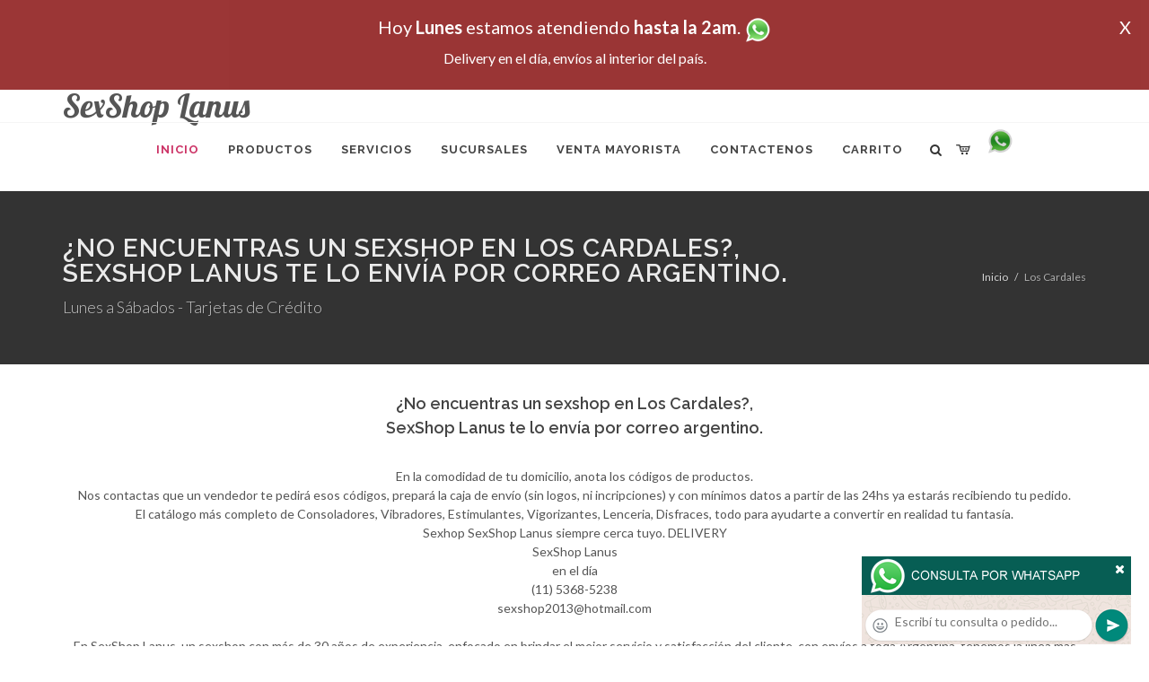

--- FILE ---
content_type: text/html; charset=UTF-8
request_url: http://sexshop-lanus.com.ar/Los_Cardales_SexShop_Lanus.php
body_size: 86139
content:
<!DOCTYPE html>
<html dir="ltr" lang="es-ES">
<head>
	<meta http-equiv="content-type" content="text/html; charset=utf-8" />
	<meta name="author" content="sexshop-lanus.com.ar" />
	<link href="https://fonts.googleapis.com/css?family=Lato:300,400,400italic,600,700|Raleway:300,400,500,600,700|Crete+Round:400italic" rel="stylesheet" type="text/css" />
	<link href="https://fonts.googleapis.com/css?family=Lobster" rel="stylesheet">
	<link rel="stylesheet" href="css/bootstrap.css" type="text/css" />
	<link rel="stylesheet" href="style.css" type="text/css" />
	<link rel="stylesheet" href="css/swiper.css" type="text/css" />
	<link rel="stylesheet" href="css/dark.css" type="text/css" />
	<link rel="stylesheet" href="css/font-icons.css" type="text/css" />
	<link rel="stylesheet" href="css/animate.css" type="text/css" />
	<link rel="stylesheet" href="css/magnific-popup.css" type="text/css" />
	<link rel="stylesheet" href="css/responsive.css" type="text/css" />
	<link rel="stylesheet" href="css/rch.css?v=1697721532" type="text/css" />
	<meta name="viewport" content="width=device-width, initial-scale=1" />
		<title>SexShop Lanus - ¿No encuentras un sexshop en Los Cardales?, <br>SexShop Lanus te lo envía por correo argentino., Local Sexshop ubicado en Villa del Parque en Cuenca 2840 Local 12 en Galería, venta de juguetes eróticos, llamanos al (11) 5368-5238</title>
	<meta name="description" content=" En la comodidad de tu domicilio, anota los c&oacute;digos de productos.<br>Nos contactas que un vendedor te pedir&aacute; esos c&oacute;digos, prepar&aacute; la caja de env&iacute;o (sin logos, ni incripciones)  y con m&iacute;nimos datos a partir de las 24hs ya estar&aacute;s recibiendo tu pedido.<br>El cat&aacute;logo m&aacute;s completo de Consoladores, Vibradores, Estimulantes, Vigorizantes, Lenceria, Disfraces, todo para ayudarte a convertir en realidad tu fantas&iacute;a. <br>Sexhop SexShop Lanus siempre cerca tuyo. , SexShop Lanus" />
	<meta name="keywords" content=" En la comodidad de tu domicilio, anota los c&oacute;digos de productos.<br>Nos contactas que un vendedor te pedir&aacute; esos c&oacute;digos, prepar&aacute; la caja de env&iacute;o (sin logos, ni incripciones)  y con m&iacute;nimos datos a partir de las 24hs ya estar&aacute;s recibiendo tu pedido.<br>El cat&aacute;logo m&aacute;s completo de Consoladores, Vibradores, Estimulantes, Vigorizantes, Lenceria, Disfraces, todo para ayudarte a convertir en realidad tu fantas&iacute;a. <br>Sexhop SexShop Lanus siempre cerca tuyo.  SexShop Lanus">
	<meta property="og:site_name" content="SexShop Lanus">
<meta property="og:title" content="SexShop Lanus - ¿No encuentras un sexshop en Los Cardales?, <br>SexShop Lanus te lo envía por correo argentino., Local Sexshop ubicado en Villa del Parque en Cuenca 2840 Local 12 en Galería, venta de juguetes eróticos, llamanos al (11) 5368-5238" />
<meta property="og:description" content=" En la comodidad de tu domicilio, anota los c&oacute;digos de productos.<br>Nos contactas que un vendedor te pedir&aacute; esos c&oacute;digos, prepar&aacute; la caja de env&iacute;o (sin logos, ni incripciones)  y con m&iacute;nimos datos a partir de las 24hs ya estar&aacute;s recibiendo tu pedido.<br>El cat&aacute;logo m&aacute;s completo de Consoladores, Vibradores, Estimulantes, Vigorizantes, Lenceria, Disfraces, todo para ayudarte a convertir en realidad tu fantas&iacute;a. <br>Sexhop SexShop Lanus siempre cerca tuyo. , SexShop Lanus" />
<meta property="og:image" itemprop="image" content="https://sexshop-lanus.com.ar/graficos/nofoto.gif">
<meta property="og:type" content="website" /></head>
<body class="stretched">
<div style="width: 100%; background-color: #800000; height: 100px; color: #ffffff; text-align: center; font-size: 20px; padding-top: 15px; display: none;" id="DivMensajePopUp">
	<div style="position: absolute; right: 20px;"><a href="#" onclick="$('#DivMensajePopUp').fadeOut(1000);" style="color: #ffffff;">X</a></div>
	Hoy <b>Lunes</b> estamos atendiendo <b>hasta la 2am</b>. <a href="http://publicapi.sexshopargentino.com.ar/Whatsapp/redirect" target="_blank"><img src="graficos/whatsapp.png" border="0" style="max-width: 30px;"></a><br>
	<span style="font-size:16px;">Delivery en el día, envíos al interior del país.</span>
</div>
 <!-- Document Wrapper
 ============================================= -->
 <div id="wrapper" class="clearfix">
  <!-- Header
  ============================================= -->
  <header id="header" class="responsive-sticky-header" classEX="sticky-style-2">
   <div class="container clearfix">
    <!-- Logo
    ============================================= -->
    <div id="logo" class="divcenter hidden-xs hidden-sm" style="height:initial; font-family:Lobster;">
		SexShop Lanus
    </div><!-- #logo end -->
   </div>
   <div id="header-wrap" style="min-height:initial;">
       <nav id="primary-menu" class="style-2 center">
     <div class="container clearfix">
	<div id="logo" class="visible-xs visible-sm" style="height:initial;text-align: left;">
     <a href="index.php" class="retina-logo" style="font-family:Lobster; font-size:14pt;margin-left: 30px;text-align:initial;">SexShop Lanus</a>
    </div>
	<div id="primary-menu-trigger"><i class="icon-reorder"></i></div>
      <ul>
       <li class="current"><a href="index.php"><div>Inicio</div></a></li>
       <li class="sub-menu"><a href="#" class="sf-with-ul"><div>Productos</div></a>
        <ul style="display: none;">
         <li class="sub-menu"><a href="#" class="sf-with-ul"><div>OFERTAS</div></a>
          <ul style="display: none;">
    <li><a href="productos_sexshop.php?categ=284&SexShop=OFERTAS,%20CON%20GEL%20GRATIS"><div>CON GEL GRATIS</div></a></li>
    <li><a href="productos_sexshop.php?categ=260&SexShop=OFERTAS,%20DISCONTINUOS"><div>DISCONTINUOS</div></a></li>
    <li><a href="productos_sexshop.php?categ=261&SexShop=OFERTAS,%20PROMOCIONES"><div>PROMOCIONES</div></a></li>
</ul></li>         <li class="sub-menu"><a href="#" class="sf-with-ul"><div>Especificos</div></a>
          <ul style="display: none;">
    <li><a href="productos_sexshop.php?categ=106&SexShop=Especificos,%20VIBRADORES%20CON%20ANILLO"><div>VIBRADORES CON ANILLO</div></a></li>
    <li><a href="productos_sexshop.php?categ=108&SexShop=Especificos,%20BOLITAS%20CHINAS"><div>BOLITAS CHINAS</div></a></li>
    <li><a href="productos_sexshop.php?categ=105&SexShop=Especificos,%20ANILLOS%20SIN%20VIBRADOR"><div>ANILLOS SIN VIBRADOR</div></a></li>
    <li><a href="productos_sexshop.php?categ=107&SexShop=Especificos,%20ARNESES%20Y%20STRAP%20ON"><div>ARNESES Y STRAP ON</div></a></li>
    <li><a href="productos_sexshop.php?categ=149&SexShop=Especificos,%20DOBLE%20PENETRACION"><div>DOBLE PENETRACION</div></a></li>
    <li><a href="productos_sexshop.php?categ=122&SexShop=Especificos,%20FUNDAS%20PARA%20PENE"><div>FUNDAS PARA PENE</div></a></li>
    <li><a href="productos_sexshop.php?categ=235&SexShop=Especificos,%20INFLABLES"><div>INFLABLES</div></a></li>
    <li><a href="productos_sexshop.php?categ=150&SexShop=Especificos,%20PROTESIS%20PARA%20PENE"><div>PROTESIS PARA PENE</div></a></li>
    <li><a href="productos_sexshop.php?categ=264&SexShop=Especificos,%20PRODUCTOS%20RETARDANTES"><div>PRODUCTOS RETARDANTES</div></a></li>
    <li><a href="productos_sexshop.php?categ=227&SexShop=Especificos,%20KITS"><div>KITS</div></a></li>
</ul></li>         <li class="sub-menu"><a href="#" class="sf-with-ul"><div>Accesorios</div></a>
          <ul style="display: none;">
    <li><a href="productos_sexshop.php?categ=103&SexShop=Accesorios,%20ACCESORIOS%20EROTICOS"><div>ACCESORIOS EROTICOS</div></a></li>
    <li><a href="productos_sexshop.php?categ=278&SexShop=Accesorios,%20ANTIFACES%20EROTICOS"><div>ANTIFACES EROTICOS</div></a></li>
    <li><a href="productos_sexshop.php?categ=104&SexShop=Accesorios,%20AFRODISIACOS%20FEROMONAS"><div>AFRODISIACOS FEROMONAS</div></a></li>
    <li><a href="productos_sexshop.php?categ=121&SexShop=Accesorios,%20COTILLON%20EROTICO"><div>COTILLON EROTICO</div></a></li>
    <li><a href="productos_sexshop.php?categ=236&SexShop=Accesorios,%20ESPOSAS"><div>ESPOSAS</div></a></li>
    <li><a href="productos_sexshop.php?categ=117&SexShop=Accesorios,%20JUEGOS%20EROTICOS"><div>JUEGOS EROTICOS</div></a></li>
    <li><a href="productos_sexshop.php?categ=119&SexShop=Accesorios,%20PRESERVATIVOS"><div>PRESERVATIVOS</div></a></li>
    <li><a href="productos_sexshop.php?categ=120&SexShop=Accesorios,%20VELAS%20EROTICAS"><div>VELAS EROTICAS</div></a></li>
    <li><a href="productos_sexshop.php?categ=286&SexShop=Accesorios,%20PEZONERAS"><div>PEZONERAS</div></a></li>
    <li><a href="productos_sexshop.php?categ=102&SexShop=Accesorios,%20VIGORIZANTES%20NATURALES"><div>VIGORIZANTES NATURALES</div></a></li>
</ul></li>         <li class="sub-menu"><a href="#" class="sf-with-ul"><div>Anales</div></a>
          <ul style="display: none;">
    <li><a href="productos_sexshop.php?categ=272&SexShop=Anales,%20DUCHAS%20ANALES"><div>DUCHAS ANALES</div></a></li>
    <li><a href="productos_sexshop.php?categ=230&SexShop=Anales,%20ANAL%20CON%20VIBRADOR"><div>ANAL CON VIBRADOR</div></a></li>
    <li><a href="productos_sexshop.php?categ=231&SexShop=Anales,%20ANAL%20SIN%20VIBRADOR"><div>ANAL SIN VIBRADOR</div></a></li>
    <li><a href="productos_sexshop.php?categ=237&SexShop=Anales,%20JOYAS%20ANALES"><div>JOYAS ANALES</div></a></li>
    <li><a href="productos_sexshop.php?categ=232&SexShop=Anales,%20VARITAS%20ANALES"><div>VARITAS ANALES</div></a></li>
    <li><a href="productos_sexshop.php?categ=281&SexShop=Anales,%20PLUGS%20CON%20COLA"><div>PLUGS CON COLA</div></a></li>
</ul></li>         <li class="sub-menu"><a href="#" class="sf-with-ul"><div>Consoladores</div></a>
          <ul style="display: none;">
    <li><a href="productos_sexshop.php?categ=137&SexShop=Consoladores,%20ACTORES%20PORNO%20REALISTICOS"><div>ACTORES PORNO REALISTICOS</div></a></li>
    <li><a href="productos_sexshop.php?categ=139&SexShop=Consoladores,%20CONSOLADORES%20MACIZOS"><div>CONSOLADORES MACIZOS</div></a></li>
    <li><a href="productos_sexshop.php?categ=141&SexShop=Consoladores,%20CONSOLADORES%20MULATOS"><div>CONSOLADORES MULATOS</div></a></li>
    <li><a href="productos_sexshop.php?categ=142&SexShop=Consoladores,%20CONSOLADORES%20PELLIZCABLES"><div>CONSOLADORES PELLIZCABLES</div></a></li>
    <li><a href="productos_sexshop.php?categ=145&SexShop=Consoladores,%20CONSOLADORES%20REALISTICOS"><div>CONSOLADORES REALISTICOS</div></a></li>
    <li><a href="productos_sexshop.php?categ=143&SexShop=Consoladores,%20CONSOLADORES%20SOPAPA%20JELLY"><div>CONSOLADORES SOPAPA JELLY</div></a></li>
    <li><a href="productos_sexshop.php?categ=144&SexShop=Consoladores,%20CONSOLADORES%20SOPAPA%20PIEL"><div>CONSOLADORES SOPAPA PIEL</div></a></li>
    <li><a href="productos_sexshop.php?categ=289&SexShop=Consoladores,%20MONSTER"><div>MONSTER</div></a></li>
</ul></li>         <li class="sub-menu"><a href="#" class="sf-with-ul"><div>Vibradores</div></a>
          <ul style="display: none;">
    <li><a href="productos_sexshop.php?categ=276&SexShop=Vibradores,%20VIBRADORES%20INALÁMBRICOS%20BLUETOOTH"><div>VIBRADORES INALÁMBRICOS BLUETOOTH</div></a></li>
    <li><a href="productos_sexshop.php?categ=269&SexShop=Vibradores,%20VIBRADORES%20PARA%20PAREJAS"><div>VIBRADORES PARA PAREJAS</div></a></li>
    <li><a href="productos_sexshop.php?categ=151&SexShop=Vibradores,%20ANILLOS%20CON%20VIBRADOR"><div>ANILLOS CON VIBRADOR</div></a></li>
    <li><a href="productos_sexshop.php?categ=222&SexShop=Vibradores,%20VIBRADORES%20CON%20ESTIMULACION"><div>VIBRADORES CON ESTIMULACION</div></a></li>
    <li><a href="productos_sexshop.php?categ=152&SexShop=Vibradores,%20VIBRADORES%20CYBER%20SKIN"><div>VIBRADORES CYBER SKIN</div></a></li>
    <li><a href="productos_sexshop.php?categ=154&SexShop=Vibradores,%20VIBRADORES%20FUNNY"><div>VIBRADORES FUNNY</div></a></li>
    <li><a href="productos_sexshop.php?categ=155&SexShop=Vibradores,%20VIBRADORES%20JELLY"><div>VIBRADORES JELLY</div></a></li>
    <li><a href="productos_sexshop.php?categ=159&SexShop=Vibradores,%20VIBRADORES%20PIEL"><div>VIBRADORES PIEL</div></a></li>
    <li><a href="productos_sexshop.php?categ=224&SexShop=Vibradores,%20VIBRADORES%20INALAMBRICOS"><div>VIBRADORES INALAMBRICOS</div></a></li>
    <li><a href="productos_sexshop.php?categ=156&SexShop=Vibradores,%20VIBRADORES%20PREMIUM"><div>VIBRADORES PREMIUM</div></a></li>
    <li><a href="productos_sexshop.php?categ=140&SexShop=Vibradores,%20VIBRADORES%20RIGIDOS"><div>VIBRADORES RIGIDOS</div></a></li>
    <li><a href="productos_sexshop.php?categ=148&SexShop=Vibradores,%20VIBRADORES%20PROSTATICOS"><div>VIBRADORES PROSTATICOS</div></a></li>
    <li><a href="productos_sexshop.php?categ=290&SexShop=Vibradores,%20VIBRADORES%20MICROFONO"><div>VIBRADORES MICROFONO</div></a></li>
    <li><a href="productos_sexshop.php?categ=157&SexShop=Vibradores,%20VIBRADORES%20REALISTICOS"><div>VIBRADORES REALISTICOS</div></a></li>
    <li><a href="productos_sexshop.php?categ=158&SexShop=Vibradores,%20VIBRADORES%20ROTATIVOS"><div>VIBRADORES ROTATIVOS</div></a></li>
    <li><a href="productos_sexshop.php?categ=266&SexShop=Vibradores,%20VIBRADORES%20CON%20SOPAPA"><div>VIBRADORES CON SOPAPA</div></a></li>
    <li><a href="productos_sexshop.php?categ=124&SexShop=Vibradores,%20VIBRADORES%20USB%20RECARGABLES"><div>VIBRADORES USB RECARGABLES</div></a></li>
</ul></li>         <li class="sub-menu"><a href="#" class="sf-with-ul"><div>Estimuladores</div></a>
          <ul style="display: none;">
    <li><a href="productos_sexshop.php?categ=282&SexShop=Estimuladores,%20ESTIMULADORES%20CON%20APP"><div>ESTIMULADORES CON APP</div></a></li>
    <li><a href="productos_sexshop.php?categ=223&SexShop=Estimuladores,%20BALAS%20VIBRADORAS"><div>BALAS VIBRADORAS</div></a></li>
    <li><a href="productos_sexshop.php?categ=255&SexShop=Estimuladores,%20SUCCIONADORES"><div>SUCCIONADORES</div></a></li>
    <li><a href="productos_sexshop.php?categ=229&SexShop=Estimuladores,%20ESTIMULADORES%20DE%20CLITORIS"><div>ESTIMULADORES DE CLITORIS</div></a></li>
    <li><a href="productos_sexshop.php?categ=226&SexShop=Estimuladores,%20ESTIMULADORES%20ESPECIALES"><div>ESTIMULADORES ESPECIALES</div></a></li>
    <li><a href="productos_sexshop.php?categ=147&SexShop=Estimuladores,%20ESTIMULADORES%20DE%20VIDRIO"><div>ESTIMULADORES DE VIDRIO</div></a></li>
    <li><a href="productos_sexshop.php?categ=109&SexShop=Estimuladores,%20ESTIMULADORES%20FEMENINOS"><div>ESTIMULADORES FEMENINOS</div></a></li>
    <li><a href="productos_sexshop.php?categ=110&SexShop=Estimuladores,%20ESTIMULADORES%20MASCULINOS"><div>ESTIMULADORES MASCULINOS</div></a></li>
    <li><a href="productos_sexshop.php?categ=219&SexShop=Estimuladores,%20ESTIMULADORES%20PROSTATICOS"><div>ESTIMULADORES PROSTATICOS</div></a></li>
    <li><a href="productos_sexshop.php?categ=220&SexShop=Estimuladores,%20ESTIMULADORES%20PUNTO%20G"><div>ESTIMULADORES PUNTO G</div></a></li>
    <li><a href="productos_sexshop.php?categ=288&SexShop=Estimuladores,%20DE%20METAL"><div>DE METAL</div></a></li>
    <li><a href="productos_sexshop.php?categ=123&SexShop=Estimuladores,%20MUÑECAS%20INFLABLES%20Y%20VAGINAS"><div>MUÑECAS INFLABLES Y VAGINAS</div></a></li>
</ul></li>         <li class="sub-menu"><a href="#" class="sf-with-ul"><div>Aceites y lubricantes</div></a>
          <ul style="display: none;">
    <li><a href="productos_sexshop.php?categ=126&SexShop=Aceites%20y%20lubricantes,%20ACEITES%20Y%20GELES%20MASAJES"><div>ACEITES Y GELES MASAJES</div></a></li>
    <li><a href="productos_sexshop.php?categ=133&SexShop=Aceites%20y%20lubricantes,%20LIMPIADOR%20DE%20PRODUCTOS"><div>LIMPIADOR DE PRODUCTOS</div></a></li>
    <li><a href="productos_sexshop.php?categ=127&SexShop=Aceites%20y%20lubricantes,%20LUBRICANTES%20ANALES"><div>LUBRICANTES ANALES</div></a></li>
    <li><a href="productos_sexshop.php?categ=128&SexShop=Aceites%20y%20lubricantes,%20LUBRICANTES%20AROMATIZADOS"><div>LUBRICANTES AROMATIZADOS</div></a></li>
    <li><a href="productos_sexshop.php?categ=130&SexShop=Aceites%20y%20lubricantes,%20LUBRICANTES%20ESTIMULANTES"><div>LUBRICANTES ESTIMULANTES</div></a></li>
    <li><a href="productos_sexshop.php?categ=129&SexShop=Aceites%20y%20lubricantes,%20LUBRICANTES%20FRIO%20-%20CALOR"><div>LUBRICANTES FRIO - CALOR</div></a></li>
    <li><a href="productos_sexshop.php?categ=131&SexShop=Aceites%20y%20lubricantes,%20LUBRICANTES%20NEUTROS"><div>LUBRICANTES NEUTROS</div></a></li>
    <li><a href="productos_sexshop.php?categ=136&SexShop=Aceites%20y%20lubricantes,%20LUBRICANTES%20KYL"><div>LUBRICANTES KYL</div></a></li>
    <li><a href="productos_sexshop.php?categ=254&SexShop=Aceites%20y%20lubricantes,%20FLY%20NIGHT"><div>FLY NIGHT</div></a></li>
    <li><a href="productos_sexshop.php?categ=271&SexShop=Aceites%20y%20lubricantes,%20REAL%20SKYN"><div>REAL SKYN</div></a></li>
    <li><a href="productos_sexshop.php?categ=134&SexShop=Aceites%20y%20lubricantes,%20LUBRICANTES%20MISS%20V"><div>LUBRICANTES MISS V</div></a></li>
    <li><a href="productos_sexshop.php?categ=132&SexShop=Aceites%20y%20lubricantes,%20LUBRICANTES%20SABORIZADOS"><div>LUBRICANTES SABORIZADOS</div></a></li>
    <li><a href="productos_sexshop.php?categ=283&SexShop=Aceites%20y%20lubricantes,%20PERFUMES"><div>PERFUMES</div></a></li>
    <li><a href="productos_sexshop.php?categ=228&SexShop=Aceites%20y%20lubricantes,%20LUBRICANTES%20SEXITIVE"><div>LUBRICANTES SEXITIVE</div></a></li>
    <li><a href="productos_sexshop.php?categ=273&SexShop=Aceites%20y%20lubricantes,%20LUBRICANTES%20SEXTUAL"><div>LUBRICANTES SEXTUAL</div></a></li>
</ul></li>         <li class="sub-menu"><a href="#" class="sf-with-ul"><div>Lencería femenina</div></a>
          <ul style="display: none;">
    <li><a href="productos_sexshop.php?categ=221&SexShop=Lencería%20femenina,%20ACCESORIOS%20DE%20LENCERIA"><div>ACCESORIOS DE LENCERIA</div></a></li>
    <li><a href="productos_sexshop.php?categ=277&SexShop=Lencería%20femenina,%20ARNESES%20Y%20LIGUEROS"><div>ARNESES Y LIGUEROS</div></a></li>
    <li><a href="productos_sexshop.php?categ=161&SexShop=Lencería%20femenina,%20BABY%20DOLLS%20EROTICOS"><div>BABY DOLLS EROTICOS</div></a></li>
    <li><a href="productos_sexshop.php?categ=163&SexShop=Lencería%20femenina,%20BODYS%20EROTICOS"><div>BODYS EROTICOS</div></a></li>
    <li><a href="productos_sexshop.php?categ=164&SexShop=Lencería%20femenina,%20CATSUITS%20EROTICOS"><div>CATSUITS EROTICOS</div></a></li>
    <li><a href="productos_sexshop.php?categ=165&SexShop=Lencería%20femenina,%20CONJUNTOS%20EROTICOS"><div>CONJUNTOS EROTICOS</div></a></li>
    <li><a href="productos_sexshop.php?categ=166&SexShop=Lencería%20femenina,%20CORSETS%20EROTICOS"><div>CORSETS EROTICOS</div></a></li>
    <li><a href="productos_sexshop.php?categ=168&SexShop=Lencería%20femenina,%20DISFRACES%20EROTICOS"><div>DISFRACES EROTICOS</div></a></li>
    <li><a href="productos_sexshop.php?categ=175&SexShop=Lencería%20femenina,%20LENCERIA%20XL"><div>LENCERIA XL</div></a></li>
    <li><a href="productos_sexshop.php?categ=169&SexShop=Lencería%20femenina,%20MEDIAS%20EROTICAS"><div>MEDIAS EROTICAS</div></a></li>
    <li><a href="productos_sexshop.php?categ=170&SexShop=Lencería%20femenina,%20PORTALIGAS%20EROTICOS"><div>PORTALIGAS EROTICOS</div></a></li>
    <li><a href="productos_sexshop.php?categ=171&SexShop=Lencería%20femenina,%20REMERAS%20Y%20MINIFALDAS%20EROTICAS"><div>REMERAS Y MINIFALDAS EROTICAS</div></a></li>
    <li><a href="productos_sexshop.php?categ=262&SexShop=Lencería%20femenina,%20ROPA%20EN%20VINILO"><div>ROPA EN VINILO</div></a></li>
    <li><a href="productos_sexshop.php?categ=263&SexShop=Lencería%20femenina,%20ROPA%20EN%20TELA%20DE%20RED"><div>ROPA EN TELA DE RED</div></a></li>
    <li><a href="productos_sexshop.php?categ=172&SexShop=Lencería%20femenina,%20TANGAS%20EROTICAS"><div>TANGAS EROTICAS</div></a></li>
    <li><a href="productos_sexshop.php?categ=173&SexShop=Lencería%20femenina,%20TANGAS%20PREMIUM"><div>TANGAS PREMIUM</div></a></li>
    <li><a href="productos_sexshop.php?categ=274&SexShop=Lencería%20femenina,%20TANGAS%20FUNNY"><div>TANGAS FUNNY</div></a></li>
    <li><a href="productos_sexshop.php?categ=174&SexShop=Lencería%20femenina,%20VESTIDOS%20EROTICOS"><div>VESTIDOS EROTICOS</div></a></li>
</ul></li>         <li class="sub-menu"><a href="#" class="sf-with-ul"><div>Lencería masculina</div></a>
          <ul style="display: none;">
    <li><a href="productos_sexshop.php?categ=270&SexShop=Lencería%20masculina,%20BODYS%20Y%20REMERAS"><div>BODYS Y REMERAS</div></a></li>
    <li><a href="productos_sexshop.php?categ=177&SexShop=Lencería%20masculina,%20BOXERS%20EROTICOS%20HOMBRE"><div>BOXERS EROTICOS HOMBRE</div></a></li>
    <li><a href="productos_sexshop.php?categ=179&SexShop=Lencería%20masculina,%20DISFRACES%20MASCULINOS"><div>DISFRACES MASCULINOS</div></a></li>
    <li><a href="productos_sexshop.php?categ=176&SexShop=Lencería%20masculina,%20LENCERIA%20MASCULINA"><div>LENCERIA MASCULINA</div></a></li>
    <li><a href="productos_sexshop.php?categ=178&SexShop=Lencería%20masculina,%20SUSPENSORES%20HOMBRE"><div>SUSPENSORES HOMBRE</div></a></li>
</ul></li>         <li class="sub-menu"><a href="#" class="sf-with-ul"><div>Cueros eróticos</div></a>
          <ul style="display: none;">
    <li><a href="productos_sexshop.php?categ=180&SexShop=Cueros%20eróticos,%20ACCESORIOS%20DE%20CUERO"><div>ACCESORIOS DE CUERO</div></a></li>
    <li><a href="productos_sexshop.php?categ=181&SexShop=Cueros%20eróticos,%20CONJUNTOS%20DE%20CUERO"><div>CONJUNTOS DE CUERO</div></a></li>
    <li><a href="productos_sexshop.php?categ=182&SexShop=Cueros%20eróticos,%20ESPOSAS%20DE%20CUERO"><div>ESPOSAS DE CUERO</div></a></li>
    <li><a href="productos_sexshop.php?categ=183&SexShop=Cueros%20eróticos,%20INMOVILIZADORES%20SADO"><div>INMOVILIZADORES SADO</div></a></li>
    <li><a href="productos_sexshop.php?categ=184&SexShop=Cueros%20eróticos,%20LATIGOS%20SADO"><div>LATIGOS SADO</div></a></li>
    <li><a href="productos_sexshop.php?categ=186&SexShop=Cueros%20eróticos,%20LINEA%20BLANCA"><div>LINEA BLANCA</div></a></li>
    <li><a href="productos_sexshop.php?categ=188&SexShop=Cueros%20eróticos,%20LINEA%20PELUCHE"><div>LINEA PELUCHE</div></a></li>
    <li><a href="productos_sexshop.php?categ=185&SexShop=Cueros%20eróticos,%20MASCARAS%20DE%20CUERO"><div>MASCARAS DE CUERO</div></a></li>
</ul></li>         <li class="sub-menu"><a href="#" class="sf-with-ul"><div>Marcas Importadas</div></a>
          <ul style="display: none;">
    <li><a href="productos_sexshop.php?categ=240&SexShop=Marcas%20Importadas,%20ADRIEN%20LASTIC"><div>ADRIEN LASTIC</div></a></li>
    <li><a href="productos_sexshop.php?categ=241&SexShop=Marcas%20Importadas,%20ALIVE"><div>ALIVE</div></a></li>
    <li><a href="productos_sexshop.php?categ=242&SexShop=Marcas%20Importadas,%20BLUSH"><div>BLUSH</div></a></li>
    <li><a href="productos_sexshop.php?categ=243&SexShop=Marcas%20Importadas,%20BSWISH"><div>BSWISH</div></a></li>
    <li><a href="productos_sexshop.php?categ=244&SexShop=Marcas%20Importadas,%20CALIFORNIA%20EXOTIC"><div>CALIFORNIA EXOTIC</div></a></li>
    <li><a href="productos_sexshop.php?categ=249&SexShop=Marcas%20Importadas,%20NS%20NOVELTIES"><div>NS NOVELTIES</div></a></li>
    <li><a href="productos_sexshop.php?categ=250&SexShop=Marcas%20Importadas,%20PIPEDREAM"><div>PIPEDREAM</div></a></li>
    <li><a href="productos_sexshop.php?categ=251&SexShop=Marcas%20Importadas,%20PRETTY%20LOVE"><div>PRETTY LOVE</div></a></li>
    <li><a href="productos_sexshop.php?categ=252&SexShop=Marcas%20Importadas,%20SATISFYER"><div>SATISFYER</div></a></li>
    <li><a href="productos_sexshop.php?categ=279&SexShop=Marcas%20Importadas,%20SHOTS"><div>SHOTS</div></a></li>
    <li><a href="productos_sexshop.php?categ=280&SexShop=Marcas%20Importadas,%20SEXY%20&%20FUNNY"><div>SEXY & FUNNY</div></a></li>
    <li><a href="productos_sexshop.php?categ=285&SexShop=Marcas%20Importadas,%20HARD%20STEEL"><div>HARD STEEL</div></a></li>
</ul></li>         <li class="sub-menu"><a href="#" class="sf-with-ul"><div>Películas eróticas</div></a>
          <ul style="display: none;">
    <li><a href="productos_sexshop.php?categ=189&SexShop=Películas%20eróticas,%20DVD%20ANAL"><div>DVD ANAL</div></a></li>
    <li><a href="productos_sexshop.php?categ=202&SexShop=Películas%20eróticas,%20DVD%20ARGENTINAS"><div>DVD ARGENTINAS</div></a></li>
    <li><a href="productos_sexshop.php?categ=203&SexShop=Películas%20eróticas,%20DVD%20BRASILERAS"><div>DVD BRASILERAS</div></a></li>
    <li><a href="productos_sexshop.php?categ=192&SexShop=Películas%20eróticas,%20DVD%20EXOTICAS"><div>DVD EXOTICAS</div></a></li>
    <li><a href="productos_sexshop.php?categ=195&SexShop=Películas%20eróticas,%20DVD%20FETICHE%20SADO"><div>DVD FETICHE SADO</div></a></li>
    <li><a href="productos_sexshop.php?categ=196&SexShop=Películas%20eróticas,%20DVD%20GANG%20BANG"><div>DVD GANG BANG</div></a></li>
    <li><a href="productos_sexshop.php?categ=197&SexShop=Películas%20eróticas,%20DVD%20GAY"><div>DVD GAY</div></a></li>
    <li><a href="productos_sexshop.php?categ=198&SexShop=Películas%20eróticas,%20DVD%20HETEROSEXUALES"><div>DVD HETEROSEXUALES</div></a></li>
    <li><a href="productos_sexshop.php?categ=213&SexShop=Películas%20eróticas,%20DVD%20INTERRACIALES"><div>DVD INTERRACIALES</div></a></li>
    <li><a href="productos_sexshop.php?categ=199&SexShop=Películas%20eróticas,%20DVD%20LESBIANAS"><div>DVD LESBIANAS</div></a></li>
    <li><a href="productos_sexshop.php?categ=218&SexShop=Películas%20eróticas,%20DVD%20ROCCO%20SIFREDI"><div>DVD ROCCO SIFREDI</div></a></li>
    <li><a href="productos_sexshop.php?categ=214&SexShop=Películas%20eróticas,%20DVD%20CLASICAS"><div>DVD CLASICAS</div></a></li>
    <li><a href="productos_sexshop.php?categ=206&SexShop=Películas%20eróticas,%20DVD%20SUECAS"><div>DVD SUECAS</div></a></li>
    <li><a href="productos_sexshop.php?categ=201&SexShop=Películas%20eróticas,%20DVD%20TRAVESTIS"><div>DVD TRAVESTIS</div></a></li>
</ul></li>        </ul>
       </li>
       <li class="sub-menu"><a href="#" class="sf-with-ul"><div>Servicios</div></a>
        <ul style="display: none;">
         <li><a href="como_comprar.php"><div>COMO COMPRAR</div></a></li>
         <li><a href="como_pagar.php"><div>COMO PAGAR</div></a></li>
         <li><a href="mercadopago.php"><div>PAGA CON MERCADOPAGO</div></a></li>
         <li><a href="envios_por_delivery.php"><div>DELIVERY EN EL DIA</div></a></li>
         <li><a href="envios_por_correo.php"><div>ENVIO A TODO EL PAIS</div></a></li>
        </ul>
       </li>
       <li class="sub-menu"><a href="#" class="sf-with-ul"><div>SUCURSALES</div></a>
        <ul style="display: none;">
         <li><a href="sucursal_sexshop_barrio_norte.php"><div>Sexshop Barrio Norte</div></a></li>
         <li><a href="sucursal_sexshop_palermo.php"><div>Sexshop Palermo</div></a></li>
         <li><a href="sucursal_sexshop_microcentro.php"><div>Sexshop Microcentro</div></a></li>
         <li><a href="sucursal_sexshop_caballito.php"><div>Sexshop Caballito</div></a></li>
		 <li><a href="sucursal_sexshop_boedo.php"><div>Sexshop Boedo</div></a></li>
         <li><a href="sucursal_sexshop_flores.php"><div>Sexshop Flores</div></a></li>
         <li><a href="sucursal_sexshop_villa_del_parque.php"><div>Sexshop Villa del Parque</div></a></li>
		 <li><a href="sucursal_sexshop_villa_crespo.php"><div>Sexshop Villa Crespo</div></a></li>
         <li><a href="sucursal_sexshop_femme.php"><div>Sexshop Belgrano</div></a></li>		 
         <li><a href="sucursal_sexshop_quilmes.php"><div>Sexshop Quilmes</div></a></li>
         <li><a href="sucursal_sexshop_lomas_de_zamora.php"><div>Sexshop Lomas de Zamora</div></a></li>
         <li><a href="sucursal_sexshop_moron.php"><div>Sexshop Moron</div></a></li>
		 <li><a href="sucursal_sexshop_moron2.php"><div>Sexshop Moron 2</div></a></li>
         <li><a href="sucursal_sexshop_san_martin.php"><div>Sexshop San Martin</div></a></li>
         <li><a href="sucursal_sexshop_lanus.php"><div>Sexshop Lanus</div></a></li>
         <li><a href="sucursal_sexshop_olivos.php"><div>Sexshop Olivos</div></a></li>
		 <li><a href="sucursal_sexshop_warnes.php"><div>Sexshop Warnes</div></a></li>
		 <li><a href="sucursal_sexshop_colegiales.php"><div>Sexshop Colegiales</div></a></li>
		 <li><a href="sucursal_sexshop_vicente_lopez.php"><div>Sexshop Vicente Lopez</div></a></li>
		 <li><a href="sucursal_sexshop_pilar.php"><div>Sexshop Pilar</div></a></li>

        </ul>
	   </li>
	   <li><a href="venta_mayorista.php"><div>VENTA MAYORISTA</div></a></li>
       <li><a href="contactenos.php"><div>CONTACTENOS</div></a></li>
       <li><a href="carrito.php"><div>CARRITO</div></a></li>
      </ul>
      <!-- Carrito
      ============================================= -->
      <div id="top-whatsapp">
		<a href="http://publicapi.sexshopargentino.com.ar/Whatsapp/redirect" style="width: 30px; height: 30px; top: -15px; right: 25px;"><img src="graficos/whatsapp_animado.gif"></a>
	  </div>
      <div id="top-cart" styleX="right: 20px; top: -20px;">
       <a href="carrito.php" idX="top-cart-trigger"><i class="icon-cart"></i></a><span class="circulo" id="CarritoCant" style="display:none;">0</span>
      </div><!-- #top-carrito end -->
      <!-- Top Search
      ============================================= -->
      <div id="top-search">
       <a href="#" id="top-search-trigger"><i class="icon-search3"></i><i class="icon-line-cross"></i></a>
       <form action="productos_sexshop.php" method="get">
        <input type="text" name="q" class="form-control" value="" placeholder="Qué estás buscando?">
       </form>
      </div><!-- #top-search end -->
     </div>
    </nav>   </div>
  </header><!-- #header end -->
		<section class="estamos_atendiendo-area">
			<div class="container" style="color:#ffffff;">
 
			</div>
		</section>
  <!-- Content
  ============================================= -->
  <section id="content">
<section id="page-title" class="page-title-dark">
 <div class="container clearfix">
  <h1>¿No encuentras un sexshop en Los Cardales?, <br>SexShop Lanus te lo envía por correo argentino.</h1>
  <span>Lunes a Sábados - Tarjetas de Crédito</span>
   <ol class="breadcrumb">
   <li><a href="index.php">Inicio</a></li>
   <li class="active">Los Cardales</li>
  </ol>
 </div>
</section>
<section id="content" style="margin-bottom: 0px;">
	<div class="content-wrap">
		<div class="container clearfix">
			<div id="posts" class="clearfix" data-layout="fitRows" style="position: relative;">
				<div class="center">
					<h4>¿No encuentras un sexshop en Los Cardales?, <br>SexShop Lanus te lo envía por correo argentino.</h4>
					 En la comodidad de tu domicilio, anota los c&oacute;digos de productos.<br>Nos contactas que un vendedor te pedir&aacute; esos c&oacute;digos, prepar&aacute; la caja de env&iacute;o (sin logos, ni incripciones)  y con m&iacute;nimos datos a partir de las 24hs ya estar&aacute;s recibiendo tu pedido.<br>El cat&aacute;logo m&aacute;s completo de Consoladores, Vibradores, Estimulantes, Vigorizantes, Lenceria, Disfraces, todo para ayudarte a convertir en realidad tu fantas&iacute;a. <br>Sexhop SexShop Lanus siempre cerca tuyo. 
  DELIVERY<br>
SexShop Lanus<br>
en el día<br>
(11) 5368-5238<br>
sexshop2013@hotmail.com<br><br>

En SexShop Lanus, un sexshop con más de 30 años de experiencia, enfocado en brindar el mejor servicio y satisfacción del cliente, con envíos a toda Argentina, tenemos la línea más completa de consoladores, vibradores, lencería erótica femenina y masculina y películas condicionadas. SexShop Lanus, brinda delivery a Capital Federal, Ciudad de Buenos Aires y a Gran Buenos Aires en el día; y al interior del pais en 2 a 5 días por Correo Argentino.<br><br><br>


SexShop Lanus<br><br>

SexShop Lanus te invita a conocer sus 18 sexshops. 10 ubicados en Capital Federal, y 6 en Buenos Aires, todos en los lugares más céntricos de la Ciudad de Buenos Aires y de la Provincia de Buenos Aires.<br><br>

En cualquiera de nuestras 18 sucursales, serás atendida/o muy cordialmente, en SexShop Lanus te sentirás cómoda/o y respetada/o. Te brindaremos el mejor asesoramiento y precio del mercado.<br><br>

En SexShop Lanus encontrarás un espacio de suma discreción, con absoluta intimidad y calidez, con locales especialmente diseñados para que el cliente se sienta cómodo sin sentirse observado desde afuera. Queremos que lleves el producto justo y necesario y que tanto soñaste y deseaste para aumentar tu placer sexual.<br><br>

Los productos eróticos de SexShop Lanus cuentan con garantía absoluta, pudiendo ser reemplazados en caso de fallas de fábrica o algún desperfecto previo a la compra. SexShop Lanus le ofrece consoladores, vibradores, lencería erótica femenina, lencería erótica masculina, lencería de cuero y accesorios para sado, productos importados y mucho más.<br><br>

En todas las sucursales de SexShop Lanus podrás abonar con tarjetas de crédito y también tarjeta de débito: <br>
En hasta 12 pagos.<br>
En el resumen de tu tarjeta no vendrá ningún nombre alusivo a nuestro sexshop, sino un nombre fantasía, para mantener tu privacidad.<br>
Como sexshop líder del mercado argentino buscamos satisfacer tu deseo de comprar productos eróticos de manera súper rápida y práctica.<br>
1) Entrás en nuestro Sitio Web<br>
2) Escogés el/los códigos del/los productos deseados<br>
3) Nos llamas por teléfono al (11) 5368-5238, nos enviás un mail o un Whatsapp<br>
4) Te lo enviamos a tu domicilio y lo abonás cuando te lo entregan<br><br>

				</div>
			</div>
		</div>
	</div>
</section>  </section><!-- #content end -->
  <!-- Footer
  ============================================= -->
<div class="container clearfix">
	<div class="center"><font face="Tahoma">Entregamos en todo el pa&iacute;s, encontranos en las siguientes provincias:</font></div>
	<div class="clearfix"></div>
	<div style="float:left; padding-right:10px;"><font face="Tahoma" color="#333333"><a href="provincias_buenos_aires.php">Buenos Aires</a></font></div>
	<div style="float:left; padding-right:10px;"><font face="Tahoma" color="#333333"><a href="provincias_cordoba.php">Cordoba</a></font></div>
	<div style="float:left; padding-right:10px;"><font face="Tahoma" color="#333333"><a href="provincias_santa_fe.php">Santa Fe</a></font></div>
	<div style="float:left; padding-right:10px;"><font face="Tahoma" color="#333333"><a href="provincias_mendoza.php">Mendoza</a></font></div>
	<div style="float:left; padding-right:10px;"><font face="Tahoma" color="#333333"><a href="provincias_tucuman.php">Tucuman</a></font></div>
	<div style="float:left; padding-right:10px;"><font face="Tahoma" color="#333333"><a href="provincias_entre_rios.php">Entre Rios</a></font></div>
	<div style="float:left; padding-right:10px;"><font face="Tahoma" color="#333333"><a href="provincias_corrientes.php">Corrientes</a></font></div>
	<div style="float:left; padding-right:10px;"><font face="Tahoma" color="#333333"><a href="provincias_misiones.php">Misiones</a></font></div>
	<div style="float:left; padding-right:10px;"><font face="Tahoma" color="#333333"><a href="provincias_la_pampa.php">La Pampa</a></font></div>
	<div style="float:left; padding-right:10px;"><font face="Tahoma" color="#333333"><a href="provincias_san_luis.php">San Luis</a></font></div>
	<div style="float:left; padding-right:10px;"><font face="Tahoma" color="#333333"><a href="provincias_san_juan.php">San Juan</a></font></div>
	<div style="float:left; padding-right:10px;"><font face="Tahoma" color="#333333"><a href="provincias_catamarca.php">Catamarca</a></font></div>
	<div style="float:left; padding-right:10px;"><font face="Tahoma" color="#333333"><a href="provincias_la_rioja.php">La Rioja</a></font></div>
	<div style="float:left; padding-right:10px;"><font face="Tahoma" color="#333333"><a href="provincias_salta.php">Salta</a></font></div>
	<div style="float:left; padding-right:10px;"><font face="Tahoma" color="#333333"><a href="provincias_santiago_del_estero.php">Santiago del Estero</a></font></div>
	<div style="float:left; padding-right:10px;"><font face="Tahoma" color="#333333"><a href="provincias_jujuy.php">Jujuy</a></font></div>
	<div style="float:left; padding-right:10px;"><font face="Tahoma" color="#333333"><a href="provincias_formosa.php">Formosa</a></font></div>
	<div style="float:left; padding-right:10px;"><font face="Tahoma" color="#333333"><a href="provincias_tierra_del_fuego.php">Tierra del Fuego</a></font></div>
	<div style="float:left; padding-right:10px;"><font face="Tahoma" color="#333333"><a href="provincias_chubut.php">Chubut</a></font></div>
	<div style="float:left; padding-right:10px;"><font face="Tahoma" color="#333333"><a href="provincias_rio_negro.php">Rio Negro</a></font></div>
	<div style="float:left; padding-right:10px;"><font face="Tahoma" color="#333333"><a href="provincias_santa_cruz.php">Santa Cruz</a></font></div>
	<div style="float:left; padding-right:10px;"><font face="Tahoma" color="#333333"><a href="provincias_neuquen.php">Neuquen</a></font></div>
	<div style="float:left; padding-right:10px;"><font face="Tahoma" color="#333333"><a href="provincias_chaco.php">Chaco</a></font></div>	<div class="clearfix">&nbsp;</div>
	<div class="center"><font face="Tahoma">También entregamos en:</font></div>
	
<a href="3_De_Febrero_SexShop_Lanus.php" class="SexShop_Lanus_Link">3 De Febrero</a> - 
<a href="Acassuso_SexShop_Lanus.php" class="SexShop_Lanus_Link">Acassuso</a> - 
<a href="Adrogue_SexShop_Lanus.php" class="SexShop_Lanus_Link">Adrogue</a> - 
<a href="Agronomia_SexShop_Lanus.php" class="SexShop_Lanus_Link">Agronomia</a> - 
<a href="Aldo_Bonzi_SexShop_Lanus.php" class="SexShop_Lanus_Link">Aldo Bonzi</a> - 
<a href="Alejandro_Korn_SexShop_Lanus.php" class="SexShop_Lanus_Link">Alejandro Korn</a> - 
<a href="Almagro_SexShop_Lanus.php" class="SexShop_Lanus_Link">Almagro</a> - 
<a href="Anchorena_SexShop_Lanus.php" class="SexShop_Lanus_Link">Anchorena</a> - 
<a href="Avellaneda_SexShop_Lanus.php" class="SexShop_Lanus_Link">Avellaneda</a> - 
<a href="Balvanera_SexShop_Lanus.php" class="SexShop_Lanus_Link">Balvanera</a> - 
<a href="Banfield_SexShop_Lanus.php" class="SexShop_Lanus_Link">Banfield</a> - 
<a href="Barracas_SexShop_Lanus.php" class="SexShop_Lanus_Link">Barracas</a> - 
<a href="Barrio_Norte_SexShop_Lanus.php" class="SexShop_Lanus_Link">Barrio Norte</a> - 
<a href="Bartolome_Mitre_SexShop_Lanus.php" class="SexShop_Lanus_Link">Bartolome Mitre</a> - 
<a href="Beccar_SexShop_Lanus.php" class="SexShop_Lanus_Link">Beccar</a> - 
<a href="Belgrano_SexShop_Lanus.php" class="SexShop_Lanus_Link">Belgrano</a> - 
<a href="Bella_Vista_SexShop_Lanus.php" class="SexShop_Lanus_Link">Bella Vista</a> - 
<a href="Bernal_SexShop_Lanus.php" class="SexShop_Lanus_Link">Bernal</a> - 
<a href="Boedo_SexShop_Lanus.php" class="SexShop_Lanus_Link">Boedo</a> - 
<a href="Bosques_SexShop_Lanus.php" class="SexShop_Lanus_Link">Bosques</a> - 
<a href="Boulogne_SexShop_Lanus.php" class="SexShop_Lanus_Link">Boulogne</a> - 
<a href="Berazategui_SexShop_Lanus.php" class="SexShop_Lanus_Link">Berazategui</a> - 
<a href="Burzaco_SexShop_Lanus.php" class="SexShop_Lanus_Link">Burzaco</a> - 
<a href="Caballito_SexShop_Lanus.php" class="SexShop_Lanus_Link">Caballito</a> - 
<a href="Campo_De_Mayo_SexShop_Lanus.php" class="SexShop_Lanus_Link">Campo De Mayo</a> - 
<a href="Canning_SexShop_Lanus.php" class="SexShop_Lanus_Link">Canning</a> - 
<a href="Caseros_SexShop_Lanus.php" class="SexShop_Lanus_Link">Caseros</a> - 
<a href="Castelar_SexShop_Lanus.php" class="SexShop_Lanus_Link">Castelar</a> - 
<a href="City_Bell_SexShop_Lanus.php" class="SexShop_Lanus_Link">City Bell</a> - 
<a href="Ciudad_Evita_SexShop_Lanus.php" class="SexShop_Lanus_Link">Ciudad Evita</a> - 
<a href="Ciudad_Jardin_SexShop_Lanus.php" class="SexShop_Lanus_Link">Ciudad Jardin</a> - 
<a href="Ciudadela_SexShop_Lanus.php" class="SexShop_Lanus_Link">Ciudadela</a> - 
<a href="Claypole_SexShop_Lanus.php" class="SexShop_Lanus_Link">Claypole</a> - 
<a href="Coghlan_SexShop_Lanus.php" class="SexShop_Lanus_Link">Coghlan</a> - 
<a href="Colegiales_SexShop_Lanus.php" class="SexShop_Lanus_Link">Colegiales</a> - 
<a href="Capital_Federal_SexShop_Lanus.php" class="SexShop_Lanus_Link">Capital Federal</a> - 
<a href="Carapachay_SexShop_Lanus.php" class="SexShop_Lanus_Link">Carapachay</a> - 
<a href="Chacarita_SexShop_Lanus.php" class="SexShop_Lanus_Link">Chacarita</a> - 
<a href="Congreso_SexShop_Lanus.php" class="SexShop_Lanus_Link">Congreso</a> - 
<a href="Constitucion_SexShop_Lanus.php" class="SexShop_Lanus_Link">Constitucion</a> - 
<a href="Dock_Sud_SexShop_Lanus.php" class="SexShop_Lanus_Link">Dock Sud</a> - 
<a href="Don_Bosco_SexShop_Lanus.php" class="SexShop_Lanus_Link">Don Bosco</a> - 
<a href="Escobar_SexShop_Lanus.php" class="SexShop_Lanus_Link">Escobar</a> - 
<a href="Esteban_Echeverria_SexShop_Lanus.php" class="SexShop_Lanus_Link">Esteban Echeverria</a> - 
<a href="Ezeiza_SexShop_Lanus.php" class="SexShop_Lanus_Link">Ezeiza</a> - 
<a href="Ezpeleta_SexShop_Lanus.php" class="SexShop_Lanus_Link">Ezpeleta</a> - 
<a href="Florencio_Varela_SexShop_Lanus.php" class="SexShop_Lanus_Link">Florencio Varela</a> - 
<a href="Flores_SexShop_Lanus.php" class="SexShop_Lanus_Link">Flores</a> - 
<a href="Floresta_SexShop_Lanus.php" class="SexShop_Lanus_Link">Floresta</a> - 
<a href="Florida_SexShop_Lanus.php" class="SexShop_Lanus_Link">Florida</a> - 
<a href="El_Palomar_SexShop_Lanus.php" class="SexShop_Lanus_Link">El Palomar</a> - 
<a href="General_Lemos_SexShop_Lanus.php" class="SexShop_Lanus_Link">General Lemos</a> - 
<a href="Gonzalez_Catan_SexShop_Lanus.php" class="SexShop_Lanus_Link">Gonzalez Catan</a> - 
<a href="Grand_Bourg_SexShop_Lanus.php" class="SexShop_Lanus_Link">Grand Bourg</a> - 
<a href="Guernica_SexShop_Lanus.php" class="SexShop_Lanus_Link">Guernica</a> - 
<a href="Haedo_SexShop_Lanus.php" class="SexShop_Lanus_Link">Haedo</a> - 
<a href="Hudson_SexShop_Lanus.php" class="SexShop_Lanus_Link">Hudson</a> - 
<a href="Hurlingham_SexShop_Lanus.php" class="SexShop_Lanus_Link">Hurlingham</a> - 
<a href="Isidro_Casanova_SexShop_Lanus.php" class="SexShop_Lanus_Link">Isidro Casanova</a> - 
<a href="Ituzaingo_SexShop_Lanus.php" class="SexShop_Lanus_Link">Ituzaingo</a> - 
<a href="Jose_C_Paz_SexShop_Lanus.php" class="SexShop_Lanus_Link">Jose C Paz</a> - 
<a href="Jose_Ingenieros_SexShop_Lanus.php" class="SexShop_Lanus_Link">Jose Ingenieros</a> - 
<a href="Jose_Leon_Suarez_SexShop_Lanus.php" class="SexShop_Lanus_Link">Jose Leon Suarez</a> - 
<a href="La_Boca_SexShop_Lanus.php" class="SexShop_Lanus_Link">La Boca</a> - 
<a href="La_Ferrere_SexShop_Lanus.php" class="SexShop_Lanus_Link">La Ferrere</a> - 
<a href="La_Lucila_SexShop_Lanus.php" class="SexShop_Lanus_Link">La Lucila</a> - 
<a href="La_Salada_SexShop_Lanus.php" class="SexShop_Lanus_Link">La Salada</a> - 
<a href="La_Tablada_SexShop_Lanus.php" class="SexShop_Lanus_Link">La Tablada</a> - 
<a href="Lanus_SexShop_Lanus.php" class="SexShop_Lanus_Link">Lanus</a> - 
<a href="Lavallol_SexShop_Lanus.php" class="SexShop_Lanus_Link">Lavallol</a> - 
<a href="Libertad_SexShop_Lanus.php" class="SexShop_Lanus_Link">Libertad</a> - 
<a href="Liniers_SexShop_Lanus.php" class="SexShop_Lanus_Link">Liniers</a> - 
<a href="Lomas_De_Zamora_SexShop_Lanus.php" class="SexShop_Lanus_Link">Lomas De Zamora</a> - 
<a href="Lomas_Del_Mirador_SexShop_Lanus.php" class="SexShop_Lanus_Link">Lomas Del Mirador</a> - 
<a href="Longchamps_SexShop_Lanus.php" class="SexShop_Lanus_Link">Longchamps</a> - 
<a href="Los_Polvorines_SexShop_Lanus.php" class="SexShop_Lanus_Link">Los Polvorines</a> - 
<a href="Luis_Guillon_SexShop_Lanus.php" class="SexShop_Lanus_Link">Luis Guillon</a> - 
<a href="Malvinas_Argentinas_SexShop_Lanus.php" class="SexShop_Lanus_Link">Malvinas Argentinas</a> - 
<a href="Marmol_SexShop_Lanus.php" class="SexShop_Lanus_Link">Marmol</a> - 
<a href="Martinez_SexShop_Lanus.php" class="SexShop_Lanus_Link">Martinez</a> - 
<a href="Mataderos_SexShop_Lanus.php" class="SexShop_Lanus_Link">Mataderos</a> - 
<a href="Gerli_SexShop_Lanus.php" class="SexShop_Lanus_Link">Gerli</a> - 
<a href="Glew_SexShop_Lanus.php" class="SexShop_Lanus_Link">Glew</a> - 
<a href="Merlo_SexShop_Lanus.php" class="SexShop_Lanus_Link">Merlo</a> - 
<a href="Microcentro_SexShop_Lanus.php" class="SexShop_Lanus_Link">Microcentro</a> - 
<a href="Monte_Castro_SexShop_Lanus.php" class="SexShop_Lanus_Link">Monte Castro</a> - 
<a href="Monte_Chingolo_SexShop_Lanus.php" class="SexShop_Lanus_Link">Monte Chingolo</a> - 
<a href="Monte_Grande_SexShop_Lanus.php" class="SexShop_Lanus_Link">Monte Grande</a> - 
<a href="Monserrat_SexShop_Lanus.php" class="SexShop_Lanus_Link">Monserrat</a> - 
<a href="Moron_SexShop_Lanus.php" class="SexShop_Lanus_Link">Moron</a> - 
<a href="Munro_SexShop_Lanus.php" class="SexShop_Lanus_Link">Munro</a> - 
<a href="Nordelta_SexShop_Lanus.php" class="SexShop_Lanus_Link">Nordelta</a> - 
<a href="Nu&ntilde;ez_SexShop_Lanus.php" class="SexShop_Lanus_Link">Nu&ntilde;ez</a> - 
<a href="Nueva_Pompeya_SexShop_Lanus.php" class="SexShop_Lanus_Link">Nueva Pompeya</a> - 
<a href="Olivos_SexShop_Lanus.php" class="SexShop_Lanus_Link">Olivos</a> - 
<a href="Once_SexShop_Lanus.php" class="SexShop_Lanus_Link">Once</a> - 
<a href="Palermo_SexShop_Lanus.php" class="SexShop_Lanus_Link">Palermo</a> - 
<a href="Parque_Centenario_SexShop_Lanus.php" class="SexShop_Lanus_Link">Parque Centenario</a> - 
<a href="Parque_Chacabuco_SexShop_Lanus.php" class="SexShop_Lanus_Link">Parque Chacabuco</a> - 
<a href="Parque_Chas_SexShop_Lanus.php" class="SexShop_Lanus_Link">Parque Chas</a> - 
<a href="Parque_Leloir_SexShop_Lanus.php" class="SexShop_Lanus_Link">Parque Leloir</a> - 
<a href="Parque_Patricios_SexShop_Lanus.php" class="SexShop_Lanus_Link">Parque Patricios</a> - 
<a href="Pompeya_SexShop_Lanus.php" class="SexShop_Lanus_Link">Pompeya</a> - 
<a href="Puerto_Madero_SexShop_Lanus.php" class="SexShop_Lanus_Link">Puerto Madero</a> - 
<a href="Quilmes_SexShop_Lanus.php" class="SexShop_Lanus_Link">Quilmes</a> - 
<a href="Rafael_Calzada_SexShop_Lanus.php" class="SexShop_Lanus_Link">Rafael Calzada</a> - 
<a href="Rafael_Castillo_SexShop_Lanus.php" class="SexShop_Lanus_Link">Rafael Castillo</a> - 
<a href="Ramos_Mejia_SexShop_Lanus.php" class="SexShop_Lanus_Link">Ramos Mejia</a> - 
<a href="Ranelagh_SexShop_Lanus.php" class="SexShop_Lanus_Link">Ranelagh</a> - 
<a href="Recoleta_SexShop_Lanus.php" class="SexShop_Lanus_Link">Recoleta</a> - 
<a href="Remedios_De_Escalada_SexShop_Lanus.php" class="SexShop_Lanus_Link">Remedios De Escalada</a> - 
<a href="Retiro_SexShop_Lanus.php" class="SexShop_Lanus_Link">Retiro</a> - 
<a href="Paso_Del_Rey_SexShop_Lanus.php" class="SexShop_Lanus_Link">Paso Del Rey</a> - 
<a href="Paternal_SexShop_Lanus.php" class="SexShop_Lanus_Link">Paternal</a> - 
<a href="Pi&ntilde;eyro_SexShop_Lanus.php" class="SexShop_Lanus_Link">Pi&ntilde;eyro</a> - 
<a href="Saavedra_SexShop_Lanus.php" class="SexShop_Lanus_Link">Saavedra</a> - 
<a href="San_Andres_SexShop_Lanus.php" class="SexShop_Lanus_Link">San Andres</a> - 
<a href="San_Antonio_De_Padua_SexShop_Lanus.php" class="SexShop_Lanus_Link">San Antonio De Padua</a> - 
<a href="San_Cristobal_SexShop_Lanus.php" class="SexShop_Lanus_Link">San Cristobal</a> - 
<a href="San_Fernando_SexShop_Lanus.php" class="SexShop_Lanus_Link">San Fernando</a> - 
<a href="San_Isidro_SexShop_Lanus.php" class="SexShop_Lanus_Link">San Isidro</a> - 
<a href="San_Justo_SexShop_Lanus.php" class="SexShop_Lanus_Link">San Justo</a> - 
<a href="Turdera_SexShop_Lanus.php" class="SexShop_Lanus_Link">Turdera</a> - 
<a href="Valentin_Alsina_SexShop_Lanus.php" class="SexShop_Lanus_Link">Valentin Alsina</a> - 
<a href="Velez_Sarsfield_SexShop_Lanus.php" class="SexShop_Lanus_Link">Velez Sarsfield</a> - 
<a href="Versailles_SexShop_Lanus.php" class="SexShop_Lanus_Link">Versailles</a> - 
<a href="Vicente_Lopez_SexShop_Lanus.php" class="SexShop_Lanus_Link">Vicente Lopez</a> - 
<a href="Victoria_SexShop_Lanus.php" class="SexShop_Lanus_Link">Victoria</a> - 
<a href="Villa_Adelina_SexShop_Lanus.php" class="SexShop_Lanus_Link">Villa Adelina</a> - 
<a href="Villa_Ballester_SexShop_Lanus.php" class="SexShop_Lanus_Link">Villa Ballester</a> - 
<a href="Villa_Bosch_SexShop_Lanus.php" class="SexShop_Lanus_Link">Villa Bosch</a> - 
<a href="Villa_Celina_SexShop_Lanus.php" class="SexShop_Lanus_Link">Villa Celina</a> - 
<a href="Villa_Crespo_SexShop_Lanus.php" class="SexShop_Lanus_Link">Villa Crespo</a> - 
<a href="Villa_Del_Parque_SexShop_Lanus.php" class="SexShop_Lanus_Link">Villa Del Parque</a> - 
<a href="Villa_Devoto_SexShop_Lanus.php" class="SexShop_Lanus_Link">Villa Devoto</a> - 
<a href="Villa_Dominico_SexShop_Lanus.php" class="SexShop_Lanus_Link">Villa Dominico</a> - 
<a href="Villa_Fiorito_SexShop_Lanus.php" class="SexShop_Lanus_Link">Villa Fiorito</a> - 
<a href="Villa_General_Mitre_SexShop_Lanus.php" class="SexShop_Lanus_Link">Villa General Mitre</a> - 
<a href="Villa_Insuperable_SexShop_Lanus.php" class="SexShop_Lanus_Link">Villa Insuperable</a> - 
<a href="Villa_Lugano_SexShop_Lanus.php" class="SexShop_Lanus_Link">Villa Lugano</a> - 
<a href="Villa_Luro_SexShop_Lanus.php" class="SexShop_Lanus_Link">Villa Luro</a> - 
<a href="Villa_Madero_SexShop_Lanus.php" class="SexShop_Lanus_Link">Villa Madero</a> - 
<a href="Villa_Martelli_SexShop_Lanus.php" class="SexShop_Lanus_Link">Villa Martelli</a> - 
<a href="San_Martin_SexShop_Lanus.php" class="SexShop_Lanus_Link">San Martin</a> - 
<a href="San_Miguel_SexShop_Lanus.php" class="SexShop_Lanus_Link">San Miguel</a> - 
<a href="San_Nicolas_SexShop_Lanus.php" class="SexShop_Lanus_Link">San Nicolas</a> - 
<a href="San_Telmo_SexShop_Lanus.php" class="SexShop_Lanus_Link">San Telmo</a> - 
<a href="Santos_Lugares_SexShop_Lanus.php" class="SexShop_Lanus_Link">Santos Lugares</a> - 
<a href="Sarandi_SexShop_Lanus.php" class="SexShop_Lanus_Link">Sarandi</a> - 
<a href="Tigre_SexShop_Lanus.php" class="SexShop_Lanus_Link">Tigre</a> - 
<a href="Tortuguitas_SexShop_Lanus.php" class="SexShop_Lanus_Link">Tortuguitas</a> - 
<a href="Tribunales_SexShop_Lanus.php" class="SexShop_Lanus_Link">Tribunales</a> - 
<a href="Tristan_Suarez_SexShop_Lanus.php" class="SexShop_Lanus_Link">Tristan Suarez</a> - 
<a href="Villa_Ortuzar_SexShop_Lanus.php" class="SexShop_Lanus_Link">Villa Ortuzar</a> - 
<a href="Villa_Pueyrredon_SexShop_Lanus.php" class="SexShop_Lanus_Link">Villa Pueyrredon</a> - 
<a href="Villa_Real_SexShop_Lanus.php" class="SexShop_Lanus_Link">Villa Real</a> - 
<a href="Villa_Soldati_SexShop_Lanus.php" class="SexShop_Lanus_Link">Villa Soldati</a> - 
<a href="Villa_Urquiza_SexShop_Lanus.php" class="SexShop_Lanus_Link">Villa Urquiza</a> - 
<a href="Virreyes_SexShop_Lanus.php" class="SexShop_Lanus_Link">Virreyes</a> - 
<a href="Wilde_SexShop_Lanus.php" class="SexShop_Lanus_Link">Wilde</a> - 
<a href="Tapiales_SexShop_Lanus.php" class="SexShop_Lanus_Link">Tapiales</a> - 
<a href="Temperley_SexShop_Lanus.php" class="SexShop_Lanus_Link">Temperley</a> - 
<a href="Tierra_Del_Fuego_SexShop_Lanus.php" class="SexShop_Lanus_Link">Tierra Del Fuego</a> - 
<a href="Tucuman_SexShop_Lanus.php" class="SexShop_Lanus_Link">Tucuman</a> - 
<a href="Santa_Cruz_SexShop_Lanus.php" class="SexShop_Lanus_Link">Santa Cruz</a> - 
<a href="Santa_Fe_SexShop_Lanus.php" class="SexShop_Lanus_Link">Santa Fe</a> - 
<a href="Santiago_Del_Estero_SexShop_Lanus.php" class="SexShop_Lanus_Link">Santiago Del Estero</a> - 
<a href="San_Luis_SexShop_Lanus.php" class="SexShop_Lanus_Link">San Luis</a> - 
<a href="La_Rioja_SexShop_Lanus.php" class="SexShop_Lanus_Link">La Rioja</a> - 
<a href="Salta_SexShop_Lanus.php" class="SexShop_Lanus_Link">Salta</a> - 
<a href="San_Juan_SexShop_Lanus.php" class="SexShop_Lanus_Link">San Juan</a> - 
<a href="Rio_Negro_SexShop_Lanus.php" class="SexShop_Lanus_Link">Rio Negro</a> - 
<a href="Neuquen_SexShop_Lanus.php" class="SexShop_Lanus_Link">Neuquen</a> - 
<a href="Misiones_SexShop_Lanus.php" class="SexShop_Lanus_Link">Misiones</a> - 
<a href="Mendoza_SexShop_Lanus.php" class="SexShop_Lanus_Link">Mendoza</a> - 
<a href="La_Pampa_SexShop_Lanus.php" class="SexShop_Lanus_Link">La Pampa</a> - 
<a href="Jujuy_SexShop_Lanus.php" class="SexShop_Lanus_Link">Jujuy</a> - 
<a href="Formosa_SexShop_Lanus.php" class="SexShop_Lanus_Link">Formosa</a> - 
<a href="Entre_Rios_SexShop_Lanus.php" class="SexShop_Lanus_Link">Entre Rios</a> - 
<a href="Buenos_Aires_SexShop_Lanus.php" class="SexShop_Lanus_Link">Buenos Aires</a> - 
<a href="Chubut_SexShop_Lanus.php" class="SexShop_Lanus_Link">Chubut</a> - 
<a href="Cordoba_SexShop_Lanus.php" class="SexShop_Lanus_Link">Cordoba</a> - 
<a href="Corrientes_SexShop_Lanus.php" class="SexShop_Lanus_Link">Corrientes</a> - 
<a href="Chaco_SexShop_Lanus.php" class="SexShop_Lanus_Link">Chaco</a> - 
<a href="Catamarca_SexShop_Lanus.php" class="SexShop_Lanus_Link">Catamarca</a> - 
<a href="Chacabuco_SexShop_Lanus.php" class="SexShop_Lanus_Link">Chacabuco</a> - 
<a href="Capilla_Del_Se&ntilde;or_SexShop_Lanus.php" class="SexShop_Lanus_Link">Capilla Del Se&ntilde;or</a> - 
<a href="Campana_SexShop_Lanus.php" class="SexShop_Lanus_Link">Campana</a> - 
<a href="Ca&ntilde;uelas_SexShop_Lanus.php" class="SexShop_Lanus_Link">Ca&ntilde;uelas</a> - 
<a href="Berisso_SexShop_Lanus.php" class="SexShop_Lanus_Link">Berisso</a> - 
<a href="Brandsen_SexShop_Lanus.php" class="SexShop_Lanus_Link">Brandsen</a> - 
<a href="Benavidez_SexShop_Lanus.php" class="SexShop_Lanus_Link">Benavidez</a> - 
<a href="Chilavert_SexShop_Lanus.php" class="SexShop_Lanus_Link">Chilavert</a> - 
<a href="Carupa_SexShop_Lanus.php" class="SexShop_Lanus_Link">Carupa</a> - 
<a href="Del_Viso_SexShop_Lanus.php" class="SexShop_Lanus_Link">Del Viso</a> - 
<a href="Derqui_SexShop_Lanus.php" class="SexShop_Lanus_Link">Derqui</a> - 
<a href="Diamante_SexShop_Lanus.php" class="SexShop_Lanus_Link">Diamante</a> - 
<a href="Dique_Lujan_SexShop_Lanus.php" class="SexShop_Lanus_Link">Dique Lujan</a> - 
<a href="Don_Torcuato_SexShop_Lanus.php" class="SexShop_Lanus_Link">Don Torcuato</a> - 
<a href="El_Jaguel_SexShop_Lanus.php" class="SexShop_Lanus_Link">El Jaguel</a> - 
<a href="El_Talar_SexShop_Lanus.php" class="SexShop_Lanus_Link">El Talar</a> - 
<a href="Ensenada_SexShop_Lanus.php" class="SexShop_Lanus_Link">Ensenada</a> - 
<a href="Garin_SexShop_Lanus.php" class="SexShop_Lanus_Link">Garin</a> - 
<a href="General_Pacheco_SexShop_Lanus.php" class="SexShop_Lanus_Link">General Pacheco</a> - 
<a href="Ingeniero_Maschwitz_SexShop_Lanus.php" class="SexShop_Lanus_Link">Ingeniero Maschwitz</a> - 
<a href="La_Plata_SexShop_Lanus.php" class="SexShop_Lanus_Link">La Plata</a> - 
<a href="La_Reja_SexShop_Lanus.php" class="SexShop_Lanus_Link">La Reja</a> - 
<a href="La_Fraternidad_SexShop_Lanus.php" class="SexShop_Lanus_Link">La Fraternidad</a> - 
<a href="La_Horqueta_SexShop_Lanus.php" class="SexShop_Lanus_Link">La Horqueta</a> - 
<a href="Los_Cardales_SexShop_Lanus.php" class="SexShop_Lanus_Link">Los Cardales</a> - 
<a href="Lobos_SexShop_Lanus.php" class="SexShop_Lanus_Link">Lobos</a> - 
<a href="Gonnet_SexShop_Lanus.php" class="SexShop_Lanus_Link">Gonnet</a> - 
<a href="Monte_SexShop_Lanus.php" class="SexShop_Lanus_Link">Monte</a> - 
<a href="Moreno_SexShop_Lanus.php" class="SexShop_Lanus_Link">Moreno</a> - 
<a href="Ringuelet_SexShop_Lanus.php" class="SexShop_Lanus_Link">Ringuelet</a> - 
<a href="Partido_de_la_Costa_SexShop_Lanus.php" class="SexShop_Lanus_Link">Partido de la Costa</a> - 
<a href="Ruben_Dario_SexShop_Lanus.php" class="SexShop_Lanus_Link">Ruben Dario</a> - 
<a href="Saenz_Pe&ntilde;a_SexShop_Lanus.php" class="SexShop_Lanus_Link">Saenz Pe&ntilde;a</a> - 
<a href="Pilar_SexShop_Lanus.php" class="SexShop_Lanus_Link">Pilar</a> - 
<a href="Villa_Mercedes_SexShop_Lanus.php" class="SexShop_Lanus_Link">Villa Mercedes</a> - 
<a href="San_Vicente_SexShop_Lanus.php" class="SexShop_Lanus_Link">San Vicente</a> - 
<a href="Spegazzini_SexShop_Lanus.php" class="SexShop_Lanus_Link">Spegazzini</a> - 
</div>  <footer id="footer" class="dark">
   <div class="container">
    <!-- Footer Widgets
    ============================================= -->
    <div class="footer-widgets-wrap clearfix">
      <div class="col-md-4">
       <div class="widget clearfix">
        sexshop-lanus.com.ar
        <p>Un <strong>sexshop</strong>, <strong>todo</strong> lo <strong>que buscás.</strong> Total discreción.</p>
        <div style="background: url('images/world-map.png') no-repeat center center; background-size: 100%;">
         <address>
          <strong>Santa Fe 4456, Local 16, Galería Palermo</strong><br>
(a metros de Santa Maria de Oro)<br>
Horario de atención:<br>
Todos los días de 9:00 a 0 AM<br>
         </address>
         <abbr title="Teléfono"><strong>Teléfono:</strong></abbr> <a href="tel:(11)(11) 5368-5238">(11)(11) 5368-5238</a><br>
         <abbr title="Whatsapp"><strong>Whatsapp:</strong></abbr> <a href="http://publicapi.sexshopargentino.com.ar/Whatsapp/redirect" target="_blank">(11)4472-2996</a><br>
         <abbr title="Email"><strong>Email:</strong></abbr> <a href="sexshop2013@hotmail.com">sexshop2013@hotmail.com</a>
        </div>
       </div>
      </div>
      <div class="col-md-3">
       <div class="widget widget_links clearfix">
        <h4>Secciones</h4>
        <ul>
         <li><a href="index.php">INICIO</a></li>
         <li><a href="sucursales.php">SUCURSALES</a></li>
         <li><a href="como_comprar.php">COMO COMPRAR</a></li>
         <li><a href="como_pagar.php">COMO PAGAR</a></li>
         <li><a href="envios_por_delivery.php">DELIVERY EN EL DIA</a></li>
         <li><a href="envios_por_correo.php">ENVIO A TODO EL PAIS</a></li>
         <li><a href="mercadopago.php">PAGA CON MERCADOPAGO</a></li>
         <li><a href="contactenos.php">CONTACTENOS</a></li>
        </ul>
      </div>
     </div>
     <div class="col-md-5">
		<div style="font-size: 22px; color: #D7E3E3;">
			<a href="sucursales.php" style="color: #D7E3E3;"><i class="icon-location" style="padding-right: 8px;"></i> 20 locales propios</a><br>
			<a href="envios_por_delivery.php" style="color: #D7E3E3;"><i class="icon-clock" style="padding-right: 8px;"></i> Delivery en el día</a><br>
			<a href="como_comprar.php" style="color: #D7E3E3;"><i class="icon-lock2" style="padding-right: 8px;"></i> Seguridad y privacidad</a><br>
			<a href="como_pagar.php" style="color: #D7E3E3;"><i class="icon-banknote" style="padding-right: 8px;"></i> Todos los medios de pago</a><br>
			<a href="sucursal_sexshop_barrio_norte.php" style="color: #D7E3E3;"><i class="icon-calendar" style="padding-right: 8px;"></i> Domingo abierto</a><br>
			<i class="icon-like" style="padding-right: 8px;"></i> Excelente atención
		</div>
     </div>
    </div><!-- .footer-widgets-wrap end -->
	
<table class="SexShop_Lanus_Intercambio_Tabla">
  <tr>
    <td colspan="5" align="center" bgcolor="#D7E3E3"><strong><a href="SexShop_Lanus_intercambio_links.html" title="intercambio de links" target="_blank" class="SexShop_Lanus_links_tituloa">Webs Amigas</a></strong></td>
  </tr>
  <tr>
    <td width="20%" align="left" valign="top" class="SexShop_Lanus_Intercambio_Celda"><a href="http://www.sexshopnpontevedra.com.ar" target="_blank" class="SexShop_Lanus_intercambio_de_links">Sexshop En Pontevedra</a></td>
    <td width="20%" align="left" valign="top" class="SexShop_Lanus_Intercambio_Celda"><a href="http://www.sexshopnquilmes.com.ar" target="_blank" class="SexShop_Lanus_intercambio_de_links">Sexshop En Quilmes</a></td>
    <td width="20%" align="left" valign="top" class="SexShop_Lanus_Intercambio_Celda"><a href="http://www.sexshopnpasodelrey.com.ar" target="_blank" class="SexShop_Lanus_intercambio_de_links">Sexshop En Paso Del Rey</a></td>
    <td width="20%" align="left" valign="top" class="SexShop_Lanus_Intercambio_Celda"><a href="http://www.sexshopenolivos.com.ar" target="_blank" class="SexShop_Lanus_intercambio_de_links">Sexshop en Olivos</a></td>
    <td width="20%" align="left" valign="top" class="SexShop_Lanus_Intercambio_Celda"><a href="http://www.sexshopnramosmejia.com.ar" target="_blank" class="SexShop_Lanus_intercambio_de_links">Sexshop En Ramos Mejia</a></td>
  </tr>
  <tr>
    <td width="20%" align="left" valign="top" class="SexShop_Lanus_Intercambio_Celda"><a href="http://www.sexshopnnordelta.com.ar" target="_blank" class="SexShop_Lanus_intercambio_de_links">Sexshop En Nordelta</a></td>
    <td width="20%" align="left" valign="top" class="SexShop_Lanus_Intercambio_Celda"><a href="http://www.sexshopnmunro.com.ar" target="_blank" class="SexShop_Lanus_intercambio_de_links">Sexshop En Munro</a></td>
    <td width="20%" align="left" valign="top" class="SexShop_Lanus_Intercambio_Celda"><a href="http://www.sexshop-en-san-fernando.com" target="_blank" class="SexShop_Lanus_intercambio_de_links">Sexshop En San Fernando</a></td>
    <td width="20%" align="left" valign="top" class="SexShop_Lanus_Intercambio_Celda"><a href="http://www.sexshopnmoron.com.ar" target="_blank" class="SexShop_Lanus_intercambio_de_links">Sexshop En Moron</a></td>
    <td width="20%" align="left" valign="top" class="SexShop_Lanus_Intercambio_Celda"><a href="http://www.sexshopnmoreno.com.ar" target="_blank" class="SexShop_Lanus_intercambio_de_links">Sexshop En Moreno</a></td>
  </tr>
  <tr>
    <td width="20%" align="left" valign="top" class="SexShop_Lanus_Intercambio_Celda"><a href="http://www.sexshopnsanisidro.com.ar" target="_blank" class="SexShop_Lanus_intercambio_de_links">Sexshop En San Isidro</a></td>
    <td width="20%" align="left" valign="top" class="SexShop_Lanus_Intercambio_Celda"><a href="http://www.sexshopnmerlo.com.ar" target="_blank" class="SexShop_Lanus_intercambio_de_links">Sexshop En Merlo</a></td>
    <td width="20%" align="left" valign="top" class="SexShop_Lanus_Intercambio_Celda"><a href="http://www.sexshopnmartinez.com.ar" target="_blank" class="SexShop_Lanus_intercambio_de_links">Sexshop En Martinez</a></td>
    <td width="20%" align="left" valign="top" class="SexShop_Lanus_Intercambio_Celda"><a href="http://www.sexshopnsanjusto.com.ar" target="_blank" class="SexShop_Lanus_intercambio_de_links">Sexshop En San Justo</a></td>
    <td width="20%" align="left" valign="top" class="SexShop_Lanus_Intercambio_Celda"><a href="http://www.sexshopenlanus.com.ar" target="_blank" class="SexShop_Lanus_intercambio_de_links">Sexshop en Lanus</a></td>
  </tr>
  <tr>
    <td width="20%" align="left" valign="top" class="SexShop_Lanus_Intercambio_Celda"><a href="http://www.sexshop-delivery-martinez.com.ar" target="_blank" class="SexShop_Lanus_intercambio_de_links">Sexshop Delivery Martinez</a></td>
    <td width="20%" align="left" valign="top" class="SexShop_Lanus_Intercambio_Celda"><a href="http://www.sexshopnsanmartin.com.ar" target="_blank" class="SexShop_Lanus_intercambio_de_links">Sexshop En San Martin</a></td>
    <td width="20%" align="left" valign="top" class="SexShop_Lanus_Intercambio_Celda"><a href="http://www.sexshop-delivery.com.ar" target="_blank" class="SexShop_Lanus_intercambio_de_links">Sexshop Delivery</a></td>
    <td width="20%" align="left" valign="top" class="SexShop_Lanus_Intercambio_Celda"><a href="http://www.caballito2sexshop.com.ar" target="_blank" class="SexShop_Lanus_intercambio_de_links">Sexshop Caballito</a></td>
    <td width="20%" align="left" valign="top" class="SexShop_Lanus_Intercambio_Celda"><a href="http://www.sexshop-en-san-miguel.com.ar" target="_blank" class="SexShop_Lanus_intercambio_de_links">Sexshop En San Miguel</a></td>
  </tr>
  <tr>
    <td width="20%" align="left" valign="top" class="SexShop_Lanus_Intercambio_Celda"><a href="http://www.sexshop-femme.com.ar" target="_blank" class="SexShop_Lanus_intercambio_de_links">Sex-Shop atendido por mujeres</a></td>
    <td width="20%" align="left" valign="top" class="SexShop_Lanus_Intercambio_Celda"><a href="http://www.sexshopargentino-femme.com.ar" target="_blank" class="SexShop_Lanus_intercambio_de_links">Sex-Shop atendido por mujeres</a></td>
    <td width="20%" align="left" valign="top" class="SexShop_Lanus_Intercambio_Celda"><a href="http://www.sexshopnsarandi.com.ar" target="_blank" class="SexShop_Lanus_intercambio_de_links">Sexshop En Sarandi</a></td>
    <td width="20%" align="left" valign="top" class="SexShop_Lanus_Intercambio_Celda"><a href="http://www.sexshop-argentino-femme.com.ar" target="_blank" class="SexShop_Lanus_intercambio_de_links">Sex-Shop atendido por mujeres</a></td>
    <td width="20%" align="left" valign="top" class="SexShop_Lanus_Intercambio_Celda"><a href="http://www.sexhop-envios-martinez.com.ar" target="_blank" class="SexShop_Lanus_intercambio_de_links">Sexhop Envios Martinez</a></td>
  </tr>
  <tr>
    <td width="20%" align="left" valign="top" class="SexShop_Lanus_Intercambio_Celda"><a href="http://www.sexshopntemperley.com.ar" target="_blank" class="SexShop_Lanus_intercambio_de_links">Sexshop En Temperley</a></td>
    <td width="20%" align="left" valign="top" class="SexShop_Lanus_Intercambio_Celda"><a href="http://www.sexhop-envios-martinez.com" target="_blank" class="SexShop_Lanus_intercambio_de_links">Sexhop Envios Martinez</a></td>
    <td width="20%" align="left" valign="top" class="SexShop_Lanus_Intercambio_Celda"><a href="http://www.sexhop-desde-san-fernando.com.ar" target="_blank" class="SexShop_Lanus_intercambio_de_links">Sexhop Desde San Fernando</a></td>
    <td width="20%" align="left" valign="top" class="SexShop_Lanus_Intercambio_Celda"><a href="http://www.sexshopntigre.com.ar" target="_blank" class="SexShop_Lanus_intercambio_de_links">Sexshop En Tigre</a></td>
    <td width="20%" align="left" valign="top" class="SexShop_Lanus_Intercambio_Celda"><a href="http://www.sexhop-desde-martinez.com.ar" target="_blank" class="SexShop_Lanus_intercambio_de_links">Sexhop Desde Martinez</a></td>
  </tr>
  <tr>
    <td width="20%" align="left" valign="top" class="SexShop_Lanus_Intercambio_Celda"><a href="http://www.sexshop-villadelparque.com" target="_blank" class="SexShop_Lanus_intercambio_de_links">Sex Shop Villa Del Parque</a></td>
    <td width="20%" align="left" valign="top" class="SexShop_Lanus_Intercambio_Celda"><a href="http://www.sexshopntortuguitas.com.ar" target="_blank" class="SexShop_Lanus_intercambio_de_links">Sexshop En Tortuguitas</a></td>
    <td width="20%" align="left" valign="top" class="SexShop_Lanus_Intercambio_Celda"><a href="http://www.sex-shop-sanmiguel.com.ar" target="_blank" class="SexShop_Lanus_intercambio_de_links">Sex Shop Sanmiguel</a></td>
    <td width="20%" align="left" valign="top" class="SexShop_Lanus_Intercambio_Celda"><a href="http://www.sex-shop-san-miguel.com.ar" target="_blank" class="SexShop_Lanus_intercambio_de_links">Sex Shop San Miguel</a></td>
    <td width="20%" align="left" valign="top" class="SexShop_Lanus_Intercambio_Celda"><a href="http://www.sexshopnwilde.com.ar" target="_blank" class="SexShop_Lanus_intercambio_de_links">Sexshop En Wilde</a></td>
  </tr>
  <tr>
    <td width="20%" align="left" valign="top" class="SexShop_Lanus_Intercambio_Celda"><a href="http://www.sex-shop-san-fernando.com.ar" target="_blank" class="SexShop_Lanus_intercambio_de_links">Sex Shop San Fernando</a></td>
    <td width="20%" align="left" valign="top" class="SexShop_Lanus_Intercambio_Celda"><a href="http://www.sex-shop-quilmes.com.ar" target="_blank" class="SexShop_Lanus_intercambio_de_links">Sex shop Quilmes</a></td>
    <td width="20%" align="left" valign="top" class="SexShop_Lanus_Intercambio_Celda"><a href="http://www.sexshop-envios-san-fernando.com.ar" target="_blank" class="SexShop_Lanus_intercambio_de_links">Sexshop Envios San Fernando</a></td>
    <td width="20%" align="left" valign="top" class="SexShop_Lanus_Intercambio_Celda"><a href="http://www.sex-shop-pilar.com.ar" target="_blank" class="SexShop_Lanus_intercambio_de_links">Sex Shop Pilar</a></td>
    <td width="20%" align="left" valign="top" class="SexShop_Lanus_Intercambio_Celda"><a href="http://www.sex-shop-olivos.com.ar" target="_blank" class="SexShop_Lanus_intercambio_de_links">Sex Shop Olivos</a></td>
  </tr>
  <tr>
    <td width="20%" align="left" valign="top" class="SexShop_Lanus_Intercambio_Celda"><a href="http://www.sexshop-flores.com" target="_blank" class="SexShop_Lanus_intercambio_de_links">Sexshop Flores</a></td>
    <td width="20%" align="left" valign="top" class="SexShop_Lanus_Intercambio_Celda"><a href="http://www.sex-shop-martinez.com.ar" target="_blank" class="SexShop_Lanus_intercambio_de_links">Sex Shop Martinez</a></td>
    <td width="20%" align="left" valign="top" class="SexShop_Lanus_Intercambio_Celda"><a href="http://www.sexlospolvorines.com.ar" target="_blank" class="SexShop_Lanus_intercambio_de_links">Sex Shop Los Polvorines</a></td>
    <td width="20%" align="left" valign="top" class="SexShop_Lanus_Intercambio_Celda"><a href="http://www.sexshop-lanus.com.ar" target="_blank" class="SexShop_Lanus_intercambio_de_links">SexShop Lanus</a></td>
    <td width="20%" align="left" valign="top" class="SexShop_Lanus_Intercambio_Celda"><a href="http://www.sexlomadelmirador.com.ar" target="_blank" class="SexShop_Lanus_intercambio_de_links">Sex Shop Loma Del Mirador</a></td>
  </tr>
  <tr>
    <td width="20%" align="left" valign="top" class="SexShop_Lanus_Intercambio_Celda"><a href="http://www.sex-shop-lanus.com.ar" target="_blank" class="SexShop_Lanus_intercambio_de_links">Sex Shop Lanus</a></td>
    <td width="20%" align="left" valign="top" class="SexShop_Lanus_Intercambio_Celda"><a href="http://www.sexshop-lomas.com" target="_blank" class="SexShop_Lanus_intercambio_de_links">Sexshop Lomas</a></td>
    <td width="20%" align="left" valign="top" class="SexShop_Lanus_Intercambio_Celda"><a href="http://www.sexlafraternidad.com.ar" target="_blank" class="SexShop_Lanus_intercambio_de_links">Sex Shop La Fraternidad</a></td>
    <td width="20%" align="left" valign="top" class="SexShop_Lanus_Intercambio_Celda"><a href="http://www.sexjoseleonsuarez.com.ar" target="_blank" class="SexShop_Lanus_intercambio_de_links">Sex Shop Jose Leon Suarez</a></td>
    <td width="20%" align="left" valign="top" class="SexShop_Lanus_Intercambio_Celda"><a href="http://www.sexshop-lomasdezamora.com" target="_blank" class="SexShop_Lanus_intercambio_de_links">Sexshop Lomas De Zamora</a></td>
  </tr>
  <tr>
    <td width="20%" align="left" valign="top" class="SexShop_Lanus_Intercambio_Celda"><a href="http://www.sexjoseingenieros.com.ar" target="_blank" class="SexShop_Lanus_intercambio_de_links">Sex Shop Jose Ingenieros</a></td>
    <td width="20%" align="left" valign="top" class="SexShop_Lanus_Intercambio_Celda"><a href="http://www.sexisidrocasanova.com.ar" target="_blank" class="SexShop_Lanus_intercambio_de_links">Sex Shop Isidro Casanova</a></td>
    <td width="20%" align="left" valign="top" class="SexShop_Lanus_Intercambio_Celda"><a href="http://www.sexshop-lomas-de-zamora.com" target="_blank" class="SexShop_Lanus_intercambio_de_links">Sexshop Lomas De Zamora</a></td>
    <td width="20%" align="left" valign="top" class="SexShop_Lanus_Intercambio_Celda"><a href="http://www.sexgonzalezcatan.com.ar" target="_blank" class="SexShop_Lanus_intercambio_de_links">Sex Shop Gonzalez Catan</a></td>
    <td width="20%" align="left" valign="top" class="SexShop_Lanus_Intercambio_Celda"><a href="http://www.sex-shop-fantasia-sexual.com.ar" target="_blank" class="SexShop_Lanus_intercambio_de_links">Sex shop fantasia sexual</a></td>
  </tr>
  <tr>
    <td width="20%" align="left" valign="top" class="SexShop_Lanus_Intercambio_Celda"><a href="http://www.sexshop-lomas-delivery.com" target="_blank" class="SexShop_Lanus_intercambio_de_links">Sexshop Lomas Delivery</a></td>
    <td width="20%" align="left" valign="top" class="SexShop_Lanus_Intercambio_Celda"><a href="http://www.sex-shop-envios-santa-cruz.com.ar" target="_blank" class="SexShop_Lanus_intercambio_de_links">Sex shop envios Santa Cruz</a></td>
    <td width="20%" align="left" valign="top" class="SexShop_Lanus_Intercambio_Celda"><a href="http://www.sex-shop-envios-la-rioja.com.ar" target="_blank" class="SexShop_Lanus_intercambio_de_links">Sex shop envios La Rioja</a></td>
    <td width="20%" align="left" valign="top" class="SexShop_Lanus_Intercambio_Celda"><a href="http://www.misexshopmoron.com.ar" target="_blank" class="SexShop_Lanus_intercambio_de_links">Sexshop Moron</a></td>
    <td width="20%" align="left" valign="top" class="SexShop_Lanus_Intercambio_Celda"><a href="http://www.sex-shop-envios-chubut.com.ar" target="_blank" class="SexShop_Lanus_intercambio_de_links">Sex shop envios Chubut</a></td>
  </tr>
  <tr>
    <td width="20%" align="left" valign="top" class="SexShop_Lanus_Intercambio_Celda"><a href="http://www.sex-shop-envios-catamarca.com.ar" target="_blank" class="SexShop_Lanus_intercambio_de_links">Sex shop envios Catamarca</a></td>
    <td width="20%" align="left" valign="top" class="SexShop_Lanus_Intercambio_Celda"><a href="http://www.sexshop-n-san-miguel.com.ar" target="_blank" class="SexShop_Lanus_intercambio_de_links">Sexshop N San Miguel</a></td>
    <td width="20%" align="left" valign="top" class="SexShop_Lanus_Intercambio_Celda"><a href="http://www.sex-shop-envios-al-interior.com.ar" target="_blank" class="SexShop_Lanus_intercambio_de_links">Sex shop envios al interior</a></td>
    <td width="20%" align="left" valign="top" class="SexShop_Lanus_Intercambio_Celda"><a href="http://www.sex-shop-en-villa-del-parque.com.ar" target="_blank" class="SexShop_Lanus_intercambio_de_links">Sex shop en Villa del Parque</a></td>
    <td width="20%" align="left" valign="top" class="SexShop_Lanus_Intercambio_Celda"><a href="http://www.sexshop-olivos.com.ar" target="_blank" class="SexShop_Lanus_intercambio_de_links">Sexshop Olivos</a></td>
  </tr>
  <tr>
    <td width="20%" align="left" valign="top" class="SexShop_Lanus_Intercambio_Celda"><a href="http://www.sex-shop-en-san-martin.com.ar" target="_blank" class="SexShop_Lanus_intercambio_de_links">Sex shop en San Martin</a></td>
    <td width="20%" align="left" valign="top" class="SexShop_Lanus_Intercambio_Celda"><a href="http://www.sex-shop-en-san-isidro.com.ar" target="_blank" class="SexShop_Lanus_intercambio_de_links">Sex shop en San Isidro</a></td>
    <td width="20%" align="left" valign="top" class="SexShop_Lanus_Intercambio_Celda"><a href="http://www.sexshop-por-san-miguel.com.ar" target="_blank" class="SexShop_Lanus_intercambio_de_links">Sexshop Por San Miguel</a></td>
    <td width="20%" align="left" valign="top" class="SexShop_Lanus_Intercambio_Celda"><a href="http://www.sex-shop-en-ramos-mejia.com.ar" target="_blank" class="SexShop_Lanus_intercambio_de_links">Sex shop en Ramos Mejia</a></td>
    <td width="20%" align="left" valign="top" class="SexShop_Lanus_Intercambio_Celda"><a href="http://www.sex-shop-en-pilar.com.ar" target="_blank" class="SexShop_Lanus_intercambio_de_links">Sex shop en Pilar</a></td>
  </tr>
  <tr>
    <td width="20%" align="left" valign="top" class="SexShop_Lanus_Intercambio_Celda"><a href="http://www.sexshopen-quilmes.com.ar" target="_blank" class="SexShop_Lanus_intercambio_de_links">sexshop quilmes</a></td>
    <td width="20%" align="left" valign="top" class="SexShop_Lanus_Intercambio_Celda"><a href="http://www.sex-shop-en-paternal.com.ar" target="_blank" class="SexShop_Lanus_intercambio_de_links">Sex shop en Paternal</a></td>
    <td width="20%" align="left" valign="top" class="SexShop_Lanus_Intercambio_Celda"><a href="http://www.sex-shop-en-parque-leloir.com.ar" target="_blank" class="SexShop_Lanus_intercambio_de_links">Sex shop en Parque Leloir</a></td>
    <td width="20%" align="left" valign="top" class="SexShop_Lanus_Intercambio_Celda"><a href="http://www.sex-shop-en-olivos.com.ar" target="_blank" class="SexShop_Lanus_intercambio_de_links">Sex shop en Olivos</a></td>
    <td width="20%" align="left" valign="top" class="SexShop_Lanus_Intercambio_Celda"><a href="http://www.sexshop-santa-fe-pueyrredon.com" target="_blank" class="SexShop_Lanus_intercambio_de_links">Sexshop Santa Fe Pueyrredon</a></td>
  </tr>
  <tr>
    <td width="20%" align="left" valign="top" class="SexShop_Lanus_Intercambio_Celda"><a href="http://www.sex-shop-en-moron.com.ar" target="_blank" class="SexShop_Lanus_intercambio_de_links">Sex shop en Moron</a></td>
    <td width="20%" align="left" valign="top" class="SexShop_Lanus_Intercambio_Celda"><a href="http://www.sex-shop-en-lomas-de-zamora.com.ar" target="_blank" class="SexShop_Lanus_intercambio_de_links">Sex shop en Lomas de Zamora</a></td>
    <td width="20%" align="left" valign="top" class="SexShop_Lanus_Intercambio_Celda"><a href="http://www.sex-shop-en-belgrano.com.ar" target="_blank" class="SexShop_Lanus_intercambio_de_links">Sex shop en Belgrano</a></td>
    <td width="20%" align="left" valign="top" class="SexShop_Lanus_Intercambio_Celda"><a href="http://www.sex-shop-en-banfield.com.ar" target="_blank" class="SexShop_Lanus_intercambio_de_links">Sex shop en Banfield</a></td>
    <td width="20%" align="left" valign="top" class="SexShop_Lanus_Intercambio_Celda"><a href="http://www.sex-shop-en-berazategui.com.ar" target="_blank" class="SexShop_Lanus_intercambio_de_links">Sex shop en Berazategui</a></td>
  </tr>
  <tr>
    <td width="20%" align="left" valign="top" class="SexShop_Lanus_Intercambio_Celda"><a href="http://www.sex-shop-en-avellaneda.com.ar" target="_blank" class="SexShop_Lanus_intercambio_de_links">Sex shop en Avellaneda</a></td>
    <td width="20%" align="left" valign="top" class="SexShop_Lanus_Intercambio_Celda"><a href="http://www.sex-floresta.com.ar" target="_blank" class="SexShop_Lanus_intercambio_de_links">Sex Floresta</a></td>
    <td width="20%" align="left" valign="top" class="SexShop_Lanus_Intercambio_Celda"><a href="http://www.sex-shop-en-bernal.com.ar" target="_blank" class="SexShop_Lanus_intercambio_de_links">Sex shop en Bernal</a></td>
    <td width="20%" align="left" valign="top" class="SexShop_Lanus_Intercambio_Celda"><a href="http://www.sex-florenciovarela.com.ar" target="_blank" class="SexShop_Lanus_intercambio_de_links">Sex Florencio Varela</a></td>
    <td width="20%" align="left" valign="top" class="SexShop_Lanus_Intercambio_Celda"><a href="http://www.sex-shop-en-caballito.com.ar" target="_blank" class="SexShop_Lanus_intercambio_de_links">Sex shop en Caballito</a></td>
  </tr>
  <tr>
    <td width="20%" align="left" valign="top" class="SexShop_Lanus_Intercambio_Celda"><a href="http://www.sex-beccar.com.ar" target="_blank" class="SexShop_Lanus_intercambio_de_links">Sex Beccar</a></td>
    <td width="20%" align="left" valign="top" class="SexShop_Lanus_Intercambio_Celda"><a href="http://www.sex-shop-en-ciudadela.com.ar" target="_blank" class="SexShop_Lanus_intercambio_de_links">Sex shop en Ciudadela</a></td>
    <td width="20%" align="left" valign="top" class="SexShop_Lanus_Intercambio_Celda"><a href="http://www.sanmiguel-sexshop.com.ar" target="_blank" class="SexShop_Lanus_intercambio_de_links">Sanmiguel Sexshop</a></td>
    <td width="20%" align="left" valign="top" class="SexShop_Lanus_Intercambio_Celda"><a href="http://www.sex-shop-en-coghlan.com.ar" target="_blank" class="SexShop_Lanus_intercambio_de_links">Sex shop en Coghlan</a></td>
    <td width="20%" align="left" valign="top" class="SexShop_Lanus_Intercambio_Celda"><a href="http://www.san-miguel-sexshop.com.ar" target="_blank" class="SexShop_Lanus_intercambio_de_links">San Miguel Sexshop</a></td>
  </tr>
  <tr>
    <td width="20%" align="left" valign="top" class="SexShop_Lanus_Intercambio_Celda"><a href="http://www.sex-shop-en-devoto.com.ar" target="_blank" class="SexShop_Lanus_intercambio_de_links">Sex shop en Devoto</a></td>
    <td width="20%" align="left" valign="top" class="SexShop_Lanus_Intercambio_Celda"><a href="http://www.sanfernandosex-shop.com.ar" target="_blank" class="SexShop_Lanus_intercambio_de_links">san fernando sex shop</a></td>
    <td width="20%" align="left" valign="top" class="SexShop_Lanus_Intercambio_Celda"><a href="http://www.sex-shop-en-ezeiza.com.ar" target="_blank" class="SexShop_Lanus_intercambio_de_links">Sex shop en Ezeiza</a></td>
    <td width="20%" align="left" valign="top" class="SexShop_Lanus_Intercambio_Celda"><a href="http://www.quilmes-eroticos.com.ar" target="_blank" class="SexShop_Lanus_intercambio_de_links">quilmes lencer&iacute;a er&oacute;tica</a></td>
    <td width="20%" align="left" valign="top" class="SexShop_Lanus_Intercambio_Celda"><a href="http://www.sex-shop-en-flores.com.ar" target="_blank" class="SexShop_Lanus_intercambio_de_links">Sex shop en Flores</a></td>
  </tr>
  <tr>
    <td width="20%" align="left" valign="top" class="SexShop_Lanus_Intercambio_Celda"><a href="http://www.quilmesdeliverysex.com.ar" target="_blank" class="SexShop_Lanus_intercambio_de_links">quilmes delivery sexshop</a></td>
    <td width="20%" align="left" valign="top" class="SexShop_Lanus_Intercambio_Celda"><a href="http://www.sex-shop-en-floresta.com.ar" target="_blank" class="SexShop_Lanus_intercambio_de_links">Sex shop en Floresta</a></td>
    <td width="20%" align="left" valign="top" class="SexShop_Lanus_Intercambio_Celda"><a href="http://www.pilar-sexshop.com.ar" target="_blank" class="SexShop_Lanus_intercambio_de_links">Pilar Sexshop</a></td>
  </tr>
</table>
   </div>
   <!-- Copyrights
   ============================================= -->
   <div id="copyrights">
    <div class="container clearfix">
     <div class="col_half">
      Copyrights &copy; 2026 Derechos reservados sexshop-lanus.com.ar<br>
     </div>
     <div class="col_half col_last tright">
      <i class="icon-envelope2"></i> <a href="sexshop2013@hotmail.com">sexshop2013@hotmail.com</a> <span class="middot">&middot;</span> <i class="icon-headphones"></i> <a href="tel:(11) 5368-5238">(11) 5368-5238</a>
     </div>
    </div>
   </div><!-- #copyrights end -->
  </footer><!-- #footer end -->
 </div><!-- #wrapper end -->
 <!-- Go To Top
 ============================================= -->
 <div id="gotoTop" class="icon-angle-up"></div>
	<div class="ContactateXWhatsapp">
		<a href="http://publicapi.sexshopargentino.com.ar/Whatsapp/redirect" target="_blank"><img src="graficos/contactanos_por_whatsapp.png" border="0"></a>
		<i class="icon-remove" style="position: absolute; top: 4px; z-index: 1000; right: 7px; color: #ffffff; cursor: pointer;" onclick="$('.ContactateXWhatsapp').hide();return false;"></i>
		<div style="position: absolute; top: 61px; left: 35px;"><input type="text" size="10" style="border: none; width: 200px;" id="MensajeWhatsapp" placeholder="Escribí tu consulta o pedido..." onkeyup="if (event.keyCode == 13){EnviarWhatsapp();}"></div>
	</div>
 <a href="#" id="Notificacion" class="btn btn-success" data-notify-type="success" data-notify-msg="<i class=icon-ok-sign></i> El producto ha sido agregado" onclick="SEMICOLON.widget.notifications(this); return false;" style="display: none;"></a>
 <div class="modal" id="DivVistaAmpliada"></div>
 <!-- External JavaScripts
 ============================================= -->
 <script type="text/javascript" src="funciones_js.php"></script>
 <script type="text/javascript" src="js/jquery.js"></script>
 <script type="text/javascript" src="js/plugins.js"></script>
  <!-- Footer Scripts
 ============================================= -->
 <script type="text/javascript" src="js/functions.js"></script>
<script>
$(document).ready(function(){
$('#DivMensajePopUp').fadeIn(5000);	Horario=setInterval(Relojea, 1000);
});
function VistaAmpliada(Id) {
	$("#DivVistaAmpliada").html("");
	var parametros = {
		"h" : "VistaAmpliada",
		"Id" : Id
	};
	$.ajax({
		data : parametros,
		url : "funciones.php",
		type : "post",
		success : function (response) {
			$("#DivVistaAmpliada").html(response);
			return;
		}
	});
}
function CambiarImagenDelProducto (imagen){
	$("#ImagenDelProducto").attr("src",imagen);
	$("#ImagenDelProductoLink").attr("href",imagen);
}
function CambiarCantidad (MoM){
	Cuantos=$("#Cantidad").val();
	if (MoM=="+"){
		Cuantos=parseInt(Cuantos)+1;
		if (Cuantos>9999) Cuantos=9999;
	} else {
		Cuantos=parseInt(Cuantos)-1;
		if (Cuantos<0) Cuantos=0;
	}
	$("#Cantidad").val(Cuantos);
}
function EnviarWhatsapp() {
	MensajeWhatsapp=$("#MensajeWhatsapp").val();
	if (MensajeWhatsapp=="") MensajeWhatsapp="Hola! te quería hacer una consulta...";
	window.open("whatsapp_redirect.php?msg="+MensajeWhatsapp);
}
var relojseparadorcolor="#ffffff";
function Relojea(){ 
	momentoActual = new Date();
	hora = momentoActual.getHours();
	minuto = momentoActual.getMinutes();
	segundo = momentoActual.getSeconds();
	if ((parseInt(("0" + hora).slice(-2) + ("0" + minuto).slice(-2))>1926)){
		horaImprimible = ("0" + hora).slice(-2) + "<span id=separadorreloj>:</span>" + ("0" + minuto).slice(-2);
		$("#DivReloj").html(horaImprimible);
		if (relojseparadorcolor=="#ffffff") {
			relojseparadorcolor="#7014B3";
		} else {
			relojseparadorcolor="#ffffff";
		}
		$("#separadorreloj").css("color", relojseparadorcolor);
	} else {
		clearInterval(Horario);
	}
}
</script>
 <script type="text/javascript" src="//publicapi.sexshopargentino.com.ar/js/SSAnalytics.js" async="async"></script>
</body>
</html>